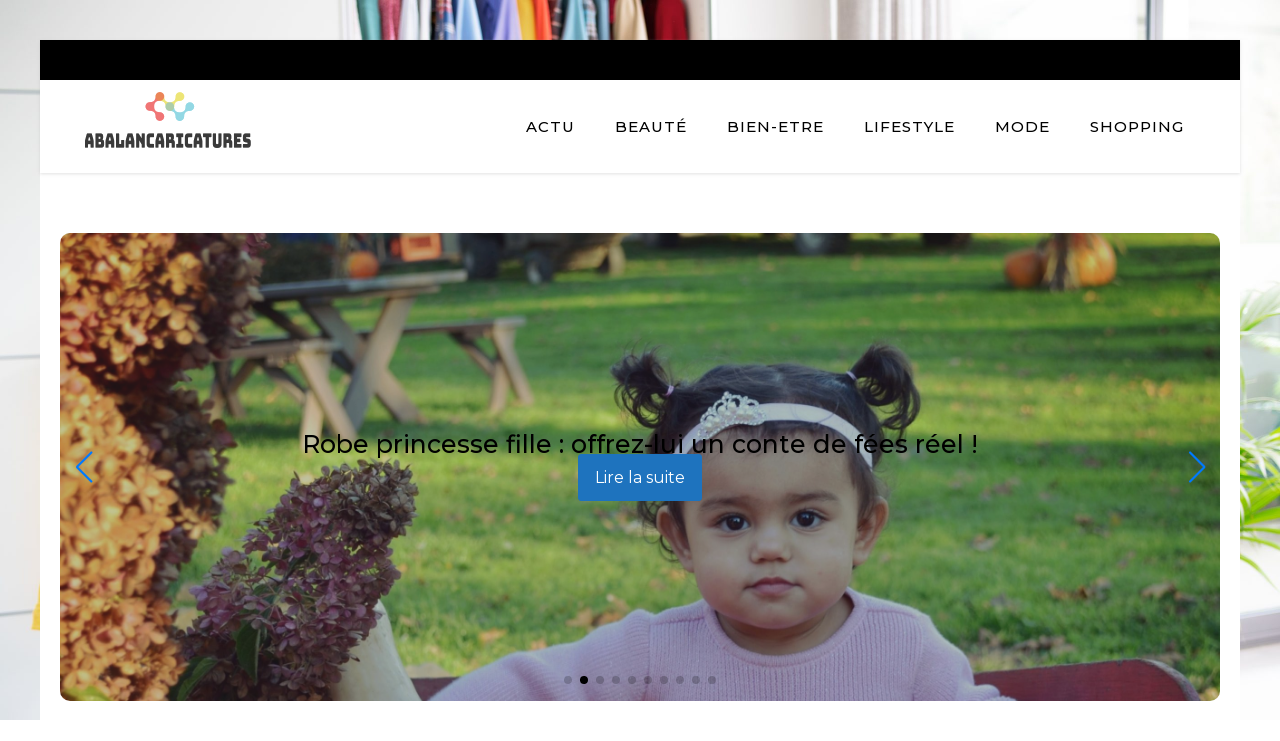

--- FILE ---
content_type: text/html; charset=UTF-8
request_url: https://www.abalancaricatures.fr/page/2/
body_size: 16661
content:
<!DOCTYPE html>
<html lang="fr-FR" >
<head>
<meta charset="UTF-8">
<meta name="viewport" content="width=device-width, initial-scale=1.0">
<!-- WP_HEAD() START -->
<meta name='robots' content='index, follow, max-image-preview:large, max-snippet:-1, max-video-preview:-1' />

	<!-- This site is optimized with the Yoast SEO plugin v26.8 - https://yoast.com/product/yoast-seo-wordpress/ -->
	<title>abalancaricatures.fr - Abalancaricatures</title>
	<link rel="canonical" href="https://www.abalancaricatures.fr/" />
	<meta property="og:locale" content="fr_FR" />
	<meta property="og:type" content="website" />
	<meta property="og:title" content="abalancaricatures.fr - Abalancaricatures" />
	<meta property="og:url" content="https://www.abalancaricatures.fr/" />
	<meta property="og:site_name" content="Abalancaricatures" />
	<meta property="article:modified_time" content="2024-02-26T07:44:05+00:00" />
	<meta name="twitter:card" content="summary_large_image" />
	<script type="application/ld+json" class="yoast-schema-graph">{"@context":"https://schema.org","@graph":[{"@type":"WebPage","@id":"https://www.abalancaricatures.fr/","url":"https://www.abalancaricatures.fr/","name":"abalancaricatures.fr - Abalancaricatures","isPartOf":{"@id":"https://www.abalancaricatures.fr/#website"},"about":{"@id":"https://www.abalancaricatures.fr/#organization"},"datePublished":"2018-05-01T03:52:02+00:00","dateModified":"2024-02-26T07:44:05+00:00","breadcrumb":{"@id":"https://www.abalancaricatures.fr/#breadcrumb"},"inLanguage":"fr-FR","potentialAction":[{"@type":"ReadAction","target":["https://www.abalancaricatures.fr/"]}]},{"@type":"BreadcrumbList","@id":"https://www.abalancaricatures.fr/#breadcrumb","itemListElement":[{"@type":"ListItem","position":1,"name":"Accueil"}]},{"@type":"WebSite","@id":"https://www.abalancaricatures.fr/#website","url":"https://www.abalancaricatures.fr/","name":"Abalancaricatures","description":"Une connaissance générale enrichissante","publisher":{"@id":"https://www.abalancaricatures.fr/#organization"},"potentialAction":[{"@type":"SearchAction","target":{"@type":"EntryPoint","urlTemplate":"https://www.abalancaricatures.fr/?s={search_term_string}"},"query-input":{"@type":"PropertyValueSpecification","valueRequired":true,"valueName":"search_term_string"}}],"inLanguage":"fr-FR"},{"@type":"Organization","@id":"https://www.abalancaricatures.fr/#organization","name":"Abalancaricatures","url":"https://www.abalancaricatures.fr/","logo":{"@type":"ImageObject","inLanguage":"fr-FR","@id":"https://www.abalancaricatures.fr/#/schema/logo/image/","url":"https://www.abalancaricatures.fr/wp-content/uploads/2022/04/Abalancaricatures.png","contentUrl":"https://www.abalancaricatures.fr/wp-content/uploads/2022/04/Abalancaricatures.png","width":223,"height":93,"caption":"Abalancaricatures"},"image":{"@id":"https://www.abalancaricatures.fr/#/schema/logo/image/"}}]}</script>
	<meta name="google-site-verification" content="XOuQPhU5ozr2goVD_gqdHrh-FwsGD2a1BFE6BInAqSw" />
	<!-- / Yoast SEO plugin. -->


<link href='https://fonts.gstatic.com' crossorigin rel='preconnect' />
<link rel="alternate" title="oEmbed (JSON)" type="application/json+oembed" href="https://www.abalancaricatures.fr/wp-json/oembed/1.0/embed?url=https%3A%2F%2Fwww.abalancaricatures.fr%2F" />
<link rel="alternate" title="oEmbed (XML)" type="text/xml+oembed" href="https://www.abalancaricatures.fr/wp-json/oembed/1.0/embed?url=https%3A%2F%2Fwww.abalancaricatures.fr%2F&#038;format=xml" />
<style id='wp-img-auto-sizes-contain-inline-css' type='text/css'>
img:is([sizes=auto i],[sizes^="auto," i]){contain-intrinsic-size:3000px 1500px}
/*# sourceURL=wp-img-auto-sizes-contain-inline-css */
</style>
<style id='wp-block-library-inline-css' type='text/css'>
:root{--wp-block-synced-color:#7a00df;--wp-block-synced-color--rgb:122,0,223;--wp-bound-block-color:var(--wp-block-synced-color);--wp-editor-canvas-background:#ddd;--wp-admin-theme-color:#007cba;--wp-admin-theme-color--rgb:0,124,186;--wp-admin-theme-color-darker-10:#006ba1;--wp-admin-theme-color-darker-10--rgb:0,107,160.5;--wp-admin-theme-color-darker-20:#005a87;--wp-admin-theme-color-darker-20--rgb:0,90,135;--wp-admin-border-width-focus:2px}@media (min-resolution:192dpi){:root{--wp-admin-border-width-focus:1.5px}}.wp-element-button{cursor:pointer}:root .has-very-light-gray-background-color{background-color:#eee}:root .has-very-dark-gray-background-color{background-color:#313131}:root .has-very-light-gray-color{color:#eee}:root .has-very-dark-gray-color{color:#313131}:root .has-vivid-green-cyan-to-vivid-cyan-blue-gradient-background{background:linear-gradient(135deg,#00d084,#0693e3)}:root .has-purple-crush-gradient-background{background:linear-gradient(135deg,#34e2e4,#4721fb 50%,#ab1dfe)}:root .has-hazy-dawn-gradient-background{background:linear-gradient(135deg,#faaca8,#dad0ec)}:root .has-subdued-olive-gradient-background{background:linear-gradient(135deg,#fafae1,#67a671)}:root .has-atomic-cream-gradient-background{background:linear-gradient(135deg,#fdd79a,#004a59)}:root .has-nightshade-gradient-background{background:linear-gradient(135deg,#330968,#31cdcf)}:root .has-midnight-gradient-background{background:linear-gradient(135deg,#020381,#2874fc)}:root{--wp--preset--font-size--normal:16px;--wp--preset--font-size--huge:42px}.has-regular-font-size{font-size:1em}.has-larger-font-size{font-size:2.625em}.has-normal-font-size{font-size:var(--wp--preset--font-size--normal)}.has-huge-font-size{font-size:var(--wp--preset--font-size--huge)}.has-text-align-center{text-align:center}.has-text-align-left{text-align:left}.has-text-align-right{text-align:right}.has-fit-text{white-space:nowrap!important}#end-resizable-editor-section{display:none}.aligncenter{clear:both}.items-justified-left{justify-content:flex-start}.items-justified-center{justify-content:center}.items-justified-right{justify-content:flex-end}.items-justified-space-between{justify-content:space-between}.screen-reader-text{border:0;clip-path:inset(50%);height:1px;margin:-1px;overflow:hidden;padding:0;position:absolute;width:1px;word-wrap:normal!important}.screen-reader-text:focus{background-color:#ddd;clip-path:none;color:#444;display:block;font-size:1em;height:auto;left:5px;line-height:normal;padding:15px 23px 14px;text-decoration:none;top:5px;width:auto;z-index:100000}html :where(.has-border-color){border-style:solid}html :where([style*=border-top-color]){border-top-style:solid}html :where([style*=border-right-color]){border-right-style:solid}html :where([style*=border-bottom-color]){border-bottom-style:solid}html :where([style*=border-left-color]){border-left-style:solid}html :where([style*=border-width]){border-style:solid}html :where([style*=border-top-width]){border-top-style:solid}html :where([style*=border-right-width]){border-right-style:solid}html :where([style*=border-bottom-width]){border-bottom-style:solid}html :where([style*=border-left-width]){border-left-style:solid}html :where(img[class*=wp-image-]){height:auto;max-width:100%}:where(figure){margin:0 0 1em}html :where(.is-position-sticky){--wp-admin--admin-bar--position-offset:var(--wp-admin--admin-bar--height,0px)}@media screen and (max-width:600px){html :where(.is-position-sticky){--wp-admin--admin-bar--position-offset:0px}}

/*# sourceURL=wp-block-library-inline-css */
</style><style id='global-styles-inline-css' type='text/css'>
:root{--wp--preset--aspect-ratio--square: 1;--wp--preset--aspect-ratio--4-3: 4/3;--wp--preset--aspect-ratio--3-4: 3/4;--wp--preset--aspect-ratio--3-2: 3/2;--wp--preset--aspect-ratio--2-3: 2/3;--wp--preset--aspect-ratio--16-9: 16/9;--wp--preset--aspect-ratio--9-16: 9/16;--wp--preset--color--black: #000000;--wp--preset--color--cyan-bluish-gray: #abb8c3;--wp--preset--color--white: #ffffff;--wp--preset--color--pale-pink: #f78da7;--wp--preset--color--vivid-red: #cf2e2e;--wp--preset--color--luminous-vivid-orange: #ff6900;--wp--preset--color--luminous-vivid-amber: #fcb900;--wp--preset--color--light-green-cyan: #7bdcb5;--wp--preset--color--vivid-green-cyan: #00d084;--wp--preset--color--pale-cyan-blue: #8ed1fc;--wp--preset--color--vivid-cyan-blue: #0693e3;--wp--preset--color--vivid-purple: #9b51e0;--wp--preset--gradient--vivid-cyan-blue-to-vivid-purple: linear-gradient(135deg,rgb(6,147,227) 0%,rgb(155,81,224) 100%);--wp--preset--gradient--light-green-cyan-to-vivid-green-cyan: linear-gradient(135deg,rgb(122,220,180) 0%,rgb(0,208,130) 100%);--wp--preset--gradient--luminous-vivid-amber-to-luminous-vivid-orange: linear-gradient(135deg,rgb(252,185,0) 0%,rgb(255,105,0) 100%);--wp--preset--gradient--luminous-vivid-orange-to-vivid-red: linear-gradient(135deg,rgb(255,105,0) 0%,rgb(207,46,46) 100%);--wp--preset--gradient--very-light-gray-to-cyan-bluish-gray: linear-gradient(135deg,rgb(238,238,238) 0%,rgb(169,184,195) 100%);--wp--preset--gradient--cool-to-warm-spectrum: linear-gradient(135deg,rgb(74,234,220) 0%,rgb(151,120,209) 20%,rgb(207,42,186) 40%,rgb(238,44,130) 60%,rgb(251,105,98) 80%,rgb(254,248,76) 100%);--wp--preset--gradient--blush-light-purple: linear-gradient(135deg,rgb(255,206,236) 0%,rgb(152,150,240) 100%);--wp--preset--gradient--blush-bordeaux: linear-gradient(135deg,rgb(254,205,165) 0%,rgb(254,45,45) 50%,rgb(107,0,62) 100%);--wp--preset--gradient--luminous-dusk: linear-gradient(135deg,rgb(255,203,112) 0%,rgb(199,81,192) 50%,rgb(65,88,208) 100%);--wp--preset--gradient--pale-ocean: linear-gradient(135deg,rgb(255,245,203) 0%,rgb(182,227,212) 50%,rgb(51,167,181) 100%);--wp--preset--gradient--electric-grass: linear-gradient(135deg,rgb(202,248,128) 0%,rgb(113,206,126) 100%);--wp--preset--gradient--midnight: linear-gradient(135deg,rgb(2,3,129) 0%,rgb(40,116,252) 100%);--wp--preset--font-size--small: 13px;--wp--preset--font-size--medium: 20px;--wp--preset--font-size--large: 36px;--wp--preset--font-size--x-large: 42px;--wp--preset--spacing--20: 0.44rem;--wp--preset--spacing--30: 0.67rem;--wp--preset--spacing--40: 1rem;--wp--preset--spacing--50: 1.5rem;--wp--preset--spacing--60: 2.25rem;--wp--preset--spacing--70: 3.38rem;--wp--preset--spacing--80: 5.06rem;--wp--preset--shadow--natural: 6px 6px 9px rgba(0, 0, 0, 0.2);--wp--preset--shadow--deep: 12px 12px 50px rgba(0, 0, 0, 0.4);--wp--preset--shadow--sharp: 6px 6px 0px rgba(0, 0, 0, 0.2);--wp--preset--shadow--outlined: 6px 6px 0px -3px rgb(255, 255, 255), 6px 6px rgb(0, 0, 0);--wp--preset--shadow--crisp: 6px 6px 0px rgb(0, 0, 0);}:where(.is-layout-flex){gap: 0.5em;}:where(.is-layout-grid){gap: 0.5em;}body .is-layout-flex{display: flex;}.is-layout-flex{flex-wrap: wrap;align-items: center;}.is-layout-flex > :is(*, div){margin: 0;}body .is-layout-grid{display: grid;}.is-layout-grid > :is(*, div){margin: 0;}:where(.wp-block-columns.is-layout-flex){gap: 2em;}:where(.wp-block-columns.is-layout-grid){gap: 2em;}:where(.wp-block-post-template.is-layout-flex){gap: 1.25em;}:where(.wp-block-post-template.is-layout-grid){gap: 1.25em;}.has-black-color{color: var(--wp--preset--color--black) !important;}.has-cyan-bluish-gray-color{color: var(--wp--preset--color--cyan-bluish-gray) !important;}.has-white-color{color: var(--wp--preset--color--white) !important;}.has-pale-pink-color{color: var(--wp--preset--color--pale-pink) !important;}.has-vivid-red-color{color: var(--wp--preset--color--vivid-red) !important;}.has-luminous-vivid-orange-color{color: var(--wp--preset--color--luminous-vivid-orange) !important;}.has-luminous-vivid-amber-color{color: var(--wp--preset--color--luminous-vivid-amber) !important;}.has-light-green-cyan-color{color: var(--wp--preset--color--light-green-cyan) !important;}.has-vivid-green-cyan-color{color: var(--wp--preset--color--vivid-green-cyan) !important;}.has-pale-cyan-blue-color{color: var(--wp--preset--color--pale-cyan-blue) !important;}.has-vivid-cyan-blue-color{color: var(--wp--preset--color--vivid-cyan-blue) !important;}.has-vivid-purple-color{color: var(--wp--preset--color--vivid-purple) !important;}.has-black-background-color{background-color: var(--wp--preset--color--black) !important;}.has-cyan-bluish-gray-background-color{background-color: var(--wp--preset--color--cyan-bluish-gray) !important;}.has-white-background-color{background-color: var(--wp--preset--color--white) !important;}.has-pale-pink-background-color{background-color: var(--wp--preset--color--pale-pink) !important;}.has-vivid-red-background-color{background-color: var(--wp--preset--color--vivid-red) !important;}.has-luminous-vivid-orange-background-color{background-color: var(--wp--preset--color--luminous-vivid-orange) !important;}.has-luminous-vivid-amber-background-color{background-color: var(--wp--preset--color--luminous-vivid-amber) !important;}.has-light-green-cyan-background-color{background-color: var(--wp--preset--color--light-green-cyan) !important;}.has-vivid-green-cyan-background-color{background-color: var(--wp--preset--color--vivid-green-cyan) !important;}.has-pale-cyan-blue-background-color{background-color: var(--wp--preset--color--pale-cyan-blue) !important;}.has-vivid-cyan-blue-background-color{background-color: var(--wp--preset--color--vivid-cyan-blue) !important;}.has-vivid-purple-background-color{background-color: var(--wp--preset--color--vivid-purple) !important;}.has-black-border-color{border-color: var(--wp--preset--color--black) !important;}.has-cyan-bluish-gray-border-color{border-color: var(--wp--preset--color--cyan-bluish-gray) !important;}.has-white-border-color{border-color: var(--wp--preset--color--white) !important;}.has-pale-pink-border-color{border-color: var(--wp--preset--color--pale-pink) !important;}.has-vivid-red-border-color{border-color: var(--wp--preset--color--vivid-red) !important;}.has-luminous-vivid-orange-border-color{border-color: var(--wp--preset--color--luminous-vivid-orange) !important;}.has-luminous-vivid-amber-border-color{border-color: var(--wp--preset--color--luminous-vivid-amber) !important;}.has-light-green-cyan-border-color{border-color: var(--wp--preset--color--light-green-cyan) !important;}.has-vivid-green-cyan-border-color{border-color: var(--wp--preset--color--vivid-green-cyan) !important;}.has-pale-cyan-blue-border-color{border-color: var(--wp--preset--color--pale-cyan-blue) !important;}.has-vivid-cyan-blue-border-color{border-color: var(--wp--preset--color--vivid-cyan-blue) !important;}.has-vivid-purple-border-color{border-color: var(--wp--preset--color--vivid-purple) !important;}.has-vivid-cyan-blue-to-vivid-purple-gradient-background{background: var(--wp--preset--gradient--vivid-cyan-blue-to-vivid-purple) !important;}.has-light-green-cyan-to-vivid-green-cyan-gradient-background{background: var(--wp--preset--gradient--light-green-cyan-to-vivid-green-cyan) !important;}.has-luminous-vivid-amber-to-luminous-vivid-orange-gradient-background{background: var(--wp--preset--gradient--luminous-vivid-amber-to-luminous-vivid-orange) !important;}.has-luminous-vivid-orange-to-vivid-red-gradient-background{background: var(--wp--preset--gradient--luminous-vivid-orange-to-vivid-red) !important;}.has-very-light-gray-to-cyan-bluish-gray-gradient-background{background: var(--wp--preset--gradient--very-light-gray-to-cyan-bluish-gray) !important;}.has-cool-to-warm-spectrum-gradient-background{background: var(--wp--preset--gradient--cool-to-warm-spectrum) !important;}.has-blush-light-purple-gradient-background{background: var(--wp--preset--gradient--blush-light-purple) !important;}.has-blush-bordeaux-gradient-background{background: var(--wp--preset--gradient--blush-bordeaux) !important;}.has-luminous-dusk-gradient-background{background: var(--wp--preset--gradient--luminous-dusk) !important;}.has-pale-ocean-gradient-background{background: var(--wp--preset--gradient--pale-ocean) !important;}.has-electric-grass-gradient-background{background: var(--wp--preset--gradient--electric-grass) !important;}.has-midnight-gradient-background{background: var(--wp--preset--gradient--midnight) !important;}.has-small-font-size{font-size: var(--wp--preset--font-size--small) !important;}.has-medium-font-size{font-size: var(--wp--preset--font-size--medium) !important;}.has-large-font-size{font-size: var(--wp--preset--font-size--large) !important;}.has-x-large-font-size{font-size: var(--wp--preset--font-size--x-large) !important;}
/*# sourceURL=global-styles-inline-css */
</style>

<style id='classic-theme-styles-inline-css' type='text/css'>
/*! This file is auto-generated */
.wp-block-button__link{color:#fff;background-color:#32373c;border-radius:9999px;box-shadow:none;text-decoration:none;padding:calc(.667em + 2px) calc(1.333em + 2px);font-size:1.125em}.wp-block-file__button{background:#32373c;color:#fff;text-decoration:none}
/*# sourceURL=/wp-includes/css/classic-themes.min.css */
</style>
<link rel='stylesheet' id='oxygen-css' href='https://www.abalancaricatures.fr/wp-content/plugins/oxygen/component-framework/oxygen.css?ver=4.0.1' type='text/css' media='all' />
<style id='rocket-lazyload-inline-css' type='text/css'>
.rll-youtube-player{position:relative;padding-bottom:56.23%;height:0;overflow:hidden;max-width:100%;}.rll-youtube-player:focus-within{outline: 2px solid currentColor;outline-offset: 5px;}.rll-youtube-player iframe{position:absolute;top:0;left:0;width:100%;height:100%;z-index:100;background:0 0}.rll-youtube-player img{bottom:0;display:block;left:0;margin:auto;max-width:100%;width:100%;position:absolute;right:0;top:0;border:none;height:auto;-webkit-transition:.4s all;-moz-transition:.4s all;transition:.4s all}.rll-youtube-player img:hover{-webkit-filter:brightness(75%)}.rll-youtube-player .play{height:100%;width:100%;left:0;top:0;position:absolute;background:url(https://www.abalancaricatures.fr/wp-content/plugins/wp-rocket/assets/img/youtube.png) no-repeat center;background-color: transparent !important;cursor:pointer;border:none;}
/*# sourceURL=rocket-lazyload-inline-css */
</style>
<script type="text/javascript" src="https://www.abalancaricatures.fr/wp-includes/js/jquery/jquery.min.js?ver=3.7.1" id="jquery-core-js"></script>
<link rel="https://api.w.org/" href="https://www.abalancaricatures.fr/wp-json/" /><link rel="alternate" title="JSON" type="application/json" href="https://www.abalancaricatures.fr/wp-json/wp/v2/pages/601" /><link rel="EditURI" type="application/rsd+xml" title="RSD" href="https://www.abalancaricatures.fr/xmlrpc.php?rsd" />
<meta name="generator" content="WordPress 6.9" />
<link rel='shortlink' href='https://www.abalancaricatures.fr/' />
<meta name="robots" content="noarchive"><link rel="icon" href="https://www.abalancaricatures.fr/wp-content/uploads/2022/04/Abalancaricatures-150x93.png" sizes="32x32" />
<link rel="icon" href="https://www.abalancaricatures.fr/wp-content/uploads/2022/04/Abalancaricatures.png" sizes="192x192" />
<link rel="apple-touch-icon" href="https://www.abalancaricatures.fr/wp-content/uploads/2022/04/Abalancaricatures.png" />
<meta name="msapplication-TileImage" content="https://www.abalancaricatures.fr/wp-content/uploads/2022/04/Abalancaricatures.png" />
		<style type="text/css" id="wp-custom-css">
			/*variable couleur*/
:root {
    --main-bg-cat: #93d8e4;
    --main-bg-head-sidebar: #ffc400;
    --main-bg-submit: #f07575;
    --main-btn-read: #0f0;
}


/*fin variable couleur*/

/*radius*/
.oxy-post-image-fixed-ratio {
    border-radius: 10px;
}

a.oxy-post-image {
    border-radius: 10px;
}

h2.widgettitle img {
    border-radius: 10px;
}


aside img {
    border-radius: 10px;
}

.oxy-post-overlay {
    border-radius: 10px;
}

.oxy-post-image {
    border-radius: 10px;
}

.oxy-post {
    border-radius: 10px;
}

.single img {
    border-radius: 10px;
}

.swiper-container
{
  width: 100%;
  border-radius: 10px;
}

.custom-content {
    border-radius: 10px;
}

.oxy-post-padding {
    border-radius: 10px;
}
/*radius f*/




a.oxy-read-more {
    background: var(--main-btn-read) !important;
    border: 0px !important;
    color: #000 !important;
    font-size: 12px !important;
	  margin-top: 25px;
}
.tabs-6746-tab-active {
    background: #000;
}
#_posts_grid-154-59 .oxy-post {
    width: 100% !important;
}
.oxy-post-image-date-overlay {
    background: #000 !important;
    width: 60px;
    left: 13px !important;
}

h2.widgettitle {
    background-color: black;
    color: white;
    padding: 9px;
    position: relative;
    margin-bottom: 25px;
	    font-size: 16px;
    text-transform: uppercase;
}

h2.widgettitle:after {
     /* Code de la flèche vers le bas */
     content: "";
     display: block;
     width: 40px;
     height: 40px;
     background-image: url("https://www.culture-auto-moto.com/wp-content/uploads/2023/08/fleche-vers-le-bas-1.png");
     background-size: cover;
     position: absolute;
     bottom: -19px;
     left: 31px;
     transform: translateX(-50%);
     z-index: 0;
}

aside li {
    list-style: none;
}

aside a:hover {
    color: #000;
}

li#search-2 {
    margin-bottom: 30px;
}

input#s {
    height: 35px;
}

input#searchsubmit {
    height: 34px;
    background: var(--main-bg-submit);
    color: #fff;
    border: 0;
    padding: 0 18px;
}

div#rpwwt-recent-posts-widget-with-thumbnails-2 {
    border: 1px solid rgba(241,241,241,.8);
}

li#media_gallery-2 {
	border: 1px solid rgba(241,241,241,.8);
}

li#recent-posts-widget-with-thumbnails-2 ul li {
    border-bottom: 1px solid #eee;
}

ul.post-categories li {
    list-style: none;
}

ul.post-categories li a{
    background: var(--main-bg-cat);
}


ul.post-categories {
    padding: 0px;
    position: absolute;
    bottom: 0px;
  
}

/* ul.post-categories:after {
    content: "";
    display: block;
    width: 26px;
    height: 26px;
    background-image: url(https://www.culture-auto-moto.com/wp-content/uploads/2023/08/fleche-vers-le-bas-1.png);
    background-size: cover;
    position: absolute;
    bottom: 0px;
    left: 62px;
    transform: rotate(90deg);
    z-index: 0;
} */

ul.post-categories a {
    color: #000;
	font-weight:500;
}

.custom-category {
    position: relative;
}

.ftr-img img {
    width: 100%;
    height: auto;
}

#_posts_grid-59-58 .oxy-post {
    width: 100% !important;
}

#_posts_grid-55-57 .oxy-post {
    width: 100% !important;
}

@media (max-width: 500px){
	li#media_gallery-2 {
    display: none;
}
}


		</style>
		<link href="https://fonts.googleapis.com/css?family=Montserrat:100,200,300,400,500,600,700,800,900|Montserrat:100,200,300,400,500,600,700,800,900" rel="stylesheet"><link rel='stylesheet' id='oxygen-cache-586-css' href='//abalancaricatures.fr/wp-content/uploads/oxygen/css/586.css?cache=1717482478&#038;ver=6.9' type='text/css' media='all' />
<link rel='stylesheet' id='oxygen-cache-601-css' href='//abalancaricatures.fr/wp-content/uploads/oxygen/css/601.css?cache=1708940798&#038;ver=6.9' type='text/css' media='all' />
<link rel='stylesheet' id='oxygen-universal-styles-css' href='//abalancaricatures.fr/wp-content/uploads/oxygen/css/universal.css?cache=1717482478&#038;ver=6.9' type='text/css' media='all' />
<noscript><style id="rocket-lazyload-nojs-css">.rll-youtube-player, [data-lazy-src]{display:none !important;}</style></noscript><!-- END OF WP_HEAD() -->
</head>
<body class="home paged wp-singular page-template-default page page-id-601 wp-custom-logo paged-2 page-paged-2 wp-theme-oxygen-is-not-a-theme  wp-embed-responsive oxygen-body" >




						<div id="div_block-67-60" class="ct-div-block" ><header id="_header-2-225" class="oxy-header-wrapper oxy-overlay-header oxy-header" ><div id="div_block-78-60" class="ct-div-block" ></div><div id="_header_row-10-225" class="oxy-header-row" ><div class="oxy-header-container"><div id="_header_left-11-225" class="oxy-header-left" ><a id="link-12-225" class="ct-link atomic-logo" href="/" target="_self"  ><img  id="image-13-225" alt="" src="https://www.abalancaricatures.fr/wp-content/uploads/2022/04/Abalancaricatures.png" class="ct-image" srcset="" sizes="(max-width: 223px) 100vw, 223px" /></a></div><div id="_header_center-14-225" class="oxy-header-center" ></div><div id="_header_right-15-225" class="oxy-header-right" ><div id="div_block-16-225" class="ct-div-block" ><nav id="_nav_menu-17-225" class="oxy-nav-menu oxy-nav-menu-dropdowns" ><div class='oxy-menu-toggle'><div class='oxy-nav-menu-hamburger-wrap'><div class='oxy-nav-menu-hamburger'><div class='oxy-nav-menu-hamburger-line'></div><div class='oxy-nav-menu-hamburger-line'></div><div class='oxy-nav-menu-hamburger-line'></div></div></div></div><div class="menu-mainmenu-container"><ul id="menu-mainmenu" class="oxy-nav-menu-list"><li id="menu-item-14" class="menu-item menu-item-type-taxonomy menu-item-object-category menu-item-14"><a href="https://www.abalancaricatures.fr/category/actu/">Actu</a></li>
<li id="menu-item-19" class="menu-item menu-item-type-taxonomy menu-item-object-category menu-item-19"><a href="https://www.abalancaricatures.fr/category/beaute/">Beauté</a></li>
<li id="menu-item-20" class="menu-item menu-item-type-taxonomy menu-item-object-category menu-item-20"><a href="https://www.abalancaricatures.fr/category/bien-etre/">Bien-etre</a></li>
<li id="menu-item-17" class="menu-item menu-item-type-taxonomy menu-item-object-category menu-item-17"><a href="https://www.abalancaricatures.fr/category/lifestyle/">Lifestyle</a></li>
<li id="menu-item-18" class="menu-item menu-item-type-taxonomy menu-item-object-category menu-item-18"><a href="https://www.abalancaricatures.fr/category/mode/">Mode</a></li>
<li id="menu-item-629" class="menu-item menu-item-type-taxonomy menu-item-object-category menu-item-629"><a href="https://www.abalancaricatures.fr/category/shopping/">Shopping</a></li>
</ul></div></nav></div></div></div></div></header>
		<div id='inner_content-3-228' class='ct-inner-content'><h1 id="headline-130-59" class="ct-headline">Abalancaricatures</h1><section id="section-118-59" class=" ct-section" ><div class="ct-section-inner-wrap"><div id="div_block-122-59" class="ct-div-block oxel_dynamicslider" ><div id="code_block-123-59" class="ct-code-block" ><link rel="stylesheet" href="https://cdnjs.cloudflare.com/ajax/libs/Swiper/5.4.5/css/swiper.min.css" />

<script src="https://cdnjs.cloudflare.com/ajax/libs/Swiper/5.4.5/js/swiper.min.js"></script>

<!-- Instructions

The Dynamic Slider is a Repeater wrapped in a swiper.js container.

To edit the query for the slider, find Dynamic Slider > Slider Container > Repeater in the
Structure Pane. You can then manipulate the Repeater via the Properties Pane.

You can add or remove dynamic data elements to the Repeater Div to change the leyout. Note that you'll
only see the first item in the builder preview, but on the front end all items matching the Repeater
query will be returned as slides.

--></div><div id="div_block-124-59" class="ct-div-block swiper-container oxel_dynamicslider__container" ><div id="_dynamic_list-125-59" class="oxy-dynamic-list swiper-wrapper"><div id="div_block-126-59-1" class="ct-div-block swiper-slide" style="background-image:linear-gradient(rgba(55,64,71,0.3), rgba(55,64,71,0.3)), url(https://www.abalancaricatures.fr/wp-content/uploads/2026/01/tout-savoir-sur-les-blousons-homme-styles-et-astuces.webp);background-size:auto,  cover;" data-id="div_block-126-59"><h2 id="headline-127-59-1" class="ct-headline" data-id="headline-127-59"><span id="span-128-59-1" class="ct-span" data-id="span-128-59">Tout savoir sur les blousons homme : styles et astuces</span></h2><a id="link_button-129-59-1" class="ct-link-button" href="https://www.abalancaricatures.fr/785/tout-savoir-sur-les-blousons-homme-styles-et-astuces/" target="_self" data-id="link_button-129-59">Lire la suite</a></div><div id="div_block-126-59-2" class="ct-div-block swiper-slide" style="background-image:linear-gradient(rgba(55,64,71,0.3), rgba(55,64,71,0.3)), url(https://www.abalancaricatures.fr/wp-content/uploads/2024/07/robe-princesse-fille-offrez-lui-un-conte-de-fees-reel-scaled.jpg);background-size:auto,  cover;" data-id="div_block-126-59"><h2 id="headline-127-59-2" class="ct-headline" data-id="headline-127-59"><span id="span-128-59-2" class="ct-span" data-id="span-128-59">Robe princesse fille : offrez-lui un conte de f&eacute;es r&eacute;el !</span></h2><a id="link_button-129-59-2" class="ct-link-button" href="https://www.abalancaricatures.fr/774/robe-princesse-fille-offrez-lui-un-conte-de-fees-reel/" target="_self" data-id="link_button-129-59">Lire la suite</a></div><div id="div_block-126-59-3" class="ct-div-block swiper-slide" style="background-image:linear-gradient(rgba(55,64,71,0.3), rgba(55,64,71,0.3)), url(https://www.abalancaricatures.fr/wp-content/uploads/2024/07/poncho-de-bain-confort-et-praticite-apres-le-bain-ou-le-surf.jpg);background-size:auto,  cover;" data-id="div_block-126-59"><h2 id="headline-127-59-3" class="ct-headline" data-id="headline-127-59"><span id="span-128-59-3" class="ct-span" data-id="span-128-59">Poncho de bain : confort et praticit&eacute; apr&egrave;s le bain ou le surf</span></h2><a id="link_button-129-59-3" class="ct-link-button" href="https://www.abalancaricatures.fr/771/poncho-de-bain-confort-et-praticite-apres-le-bain-ou-le-surf/" target="_self" data-id="link_button-129-59">Lire la suite</a></div><div id="div_block-126-59-4" class="ct-div-block swiper-slide" style="background-image:linear-gradient(rgba(55,64,71,0.3), rgba(55,64,71,0.3)), url(https://www.abalancaricatures.fr/wp-content/uploads/2024/07/cbd-et-sante-les-principaux-bienfaits-et-conseils-dutilisation.jpg);background-size:auto,  cover;" data-id="div_block-126-59"><h2 id="headline-127-59-4" class="ct-headline" data-id="headline-127-59"><span id="span-128-59-4" class="ct-span" data-id="span-128-59">CBD et sant&eacute; : les principaux bienfaits et conseils d'utilisation</span></h2><a id="link_button-129-59-4" class="ct-link-button" href="https://www.abalancaricatures.fr/766/decouvrir-tous-les-bienfaits-du-cbd-sur-la-sante/" target="_self" data-id="link_button-129-59">Lire la suite</a></div><div id="div_block-126-59-5" class="ct-div-block swiper-slide" style="background-image:linear-gradient(rgba(55,64,71,0.3), rgba(55,64,71,0.3)), url(https://www.abalancaricatures.fr/wp-content/uploads/2024/06/comment-choisir-la-parfaite-robe-champetre-pour-lete.png);background-size:auto,  cover;" data-id="div_block-126-59"><h2 id="headline-127-59-5" class="ct-headline" data-id="headline-127-59"><span id="span-128-59-5" class="ct-span" data-id="span-128-59">Comment choisir la parfaite robe champ&ecirc;tre pour l'&eacute;t&eacute;</span></h2><a id="link_button-129-59-5" class="ct-link-button" href="https://www.abalancaricatures.fr/753/comment-choisir-la-parfaite-robe-champetre-pour-lete/" target="_self" data-id="link_button-129-59">Lire la suite</a></div><div id="div_block-126-59-6" class="ct-div-block swiper-slide" style="background-image:linear-gradient(rgba(55,64,71,0.3), rgba(55,64,71,0.3)), url(https://www.abalancaricatures.fr/wp-content/uploads/2024/05/album-photo-tatouages-des-6eur-creez-le-votre-scaled.jpg);background-size:auto,  cover;" data-id="div_block-126-59"><h2 id="headline-127-59-6" class="ct-headline" data-id="headline-127-59"><span id="span-128-59-6" class="ct-span" data-id="span-128-59">Album photo tatouages d&egrave;s 6&euro; : cr&eacute;ez le v&ocirc;tre!</span></h2><a id="link_button-129-59-6" class="ct-link-button" href="https://www.abalancaricatures.fr/736/album-photo-tatouages-des-6e-creez-le-votre/" target="_self" data-id="link_button-129-59">Lire la suite</a></div><div id="div_block-126-59-7" class="ct-div-block swiper-slide" style="background-image:linear-gradient(rgba(55,64,71,0.3), rgba(55,64,71,0.3)), url(https://www.abalancaricatures.fr/wp-content/uploads/2024/05/polo-serge-blanco-de-bonnes-raisons-de-choisir-un-modele-en-coton.png);background-size:auto,  cover;" data-id="div_block-126-59"><h2 id="headline-127-59-7" class="ct-headline" data-id="headline-127-59"><span id="span-128-59-7" class="ct-span" data-id="span-128-59">Polo Serge Blanco : de bonnes raisons de choisir un mod&egrave;le en coton</span></h2><a id="link_button-129-59-7" class="ct-link-button" href="https://www.abalancaricatures.fr/728/polo-serge-blanco-de-bonnes-raisons-de-choisir-un-modele-en-coton/" target="_self" data-id="link_button-129-59">Lire la suite</a></div><div id="div_block-126-59-8" class="ct-div-block swiper-slide" style="background-image:linear-gradient(rgba(55,64,71,0.3), rgba(55,64,71,0.3)), url(https://www.abalancaricatures.fr/wp-content/uploads/2024/05/decouvrez-le-site-e-commerce-horloger-pour-passionnes.png);background-size:auto,  cover;" data-id="div_block-126-59"><h2 id="headline-127-59-8" class="ct-headline" data-id="headline-127-59"><span id="span-128-59-8" class="ct-span" data-id="span-128-59">D&eacute;couvrez le site e-commerce horloger pour passionn&eacute;s</span></h2><a id="link_button-129-59-8" class="ct-link-button" href="https://www.abalancaricatures.fr/740/decouvrez-le-site-e-commerce-horloger-pour-passionnes/" target="_self" data-id="link_button-129-59">Lire la suite</a></div><div id="div_block-126-59-9" class="ct-div-block swiper-slide" style="background-image:linear-gradient(rgba(55,64,71,0.3), rgba(55,64,71,0.3)), url(https://www.abalancaricatures.fr/wp-content/uploads/2024/05/nik-korba-3WceTBlUoMs-unsplash.jpg);background-size:auto,  cover;" data-id="div_block-126-59"><h2 id="headline-127-59-9" class="ct-headline" data-id="headline-127-59"><span id="span-128-59-9" class="ct-span" data-id="span-128-59">Ma&icirc;trisez toute r&egrave;gle de jeu de soci&eacute;t&eacute; en un clic</span></h2><a id="link_button-129-59-9" class="ct-link-button" href="https://www.abalancaricatures.fr/733/maitrisez-toute-regle-de-jeu-de-societe-en-un-clic/" target="_self" data-id="link_button-129-59">Lire la suite</a></div><div id="div_block-126-59-10" class="ct-div-block swiper-slide" style="background-image:linear-gradient(rgba(55,64,71,0.3), rgba(55,64,71,0.3)), url(https://www.abalancaricatures.fr/wp-content/uploads/2024/05/decouverte-et-verdict-sur-les-produits-augustinus-bader.png);background-size:auto,  cover;" data-id="div_block-126-59"><h2 id="headline-127-59-10" class="ct-headline" data-id="headline-127-59"><span id="span-128-59-10" class="ct-span" data-id="span-128-59">D&eacute;couverte et verdict sur les produits augustinus bader</span></h2><a id="link_button-129-59-10" class="ct-link-button" href="https://www.abalancaricatures.fr/725/decouverte-et-verdict-sur-les-produits-augustinus-bader/" target="_self" data-id="link_button-129-59">Lire la suite</a></div>                    
                                            
                                        <div class="oxy-repeater-pages-wrap">
                        <div class="oxy-repeater-pages">
                            <span aria-current="page" class="page-numbers current">1</span>
<a class="page-numbers" href="https://www.abalancaricatures.fr/page/2/">2</a>
<a class="page-numbers" href="https://www.abalancaricatures.fr/page/3/">3</a>
<span class="page-numbers dots">&hellip;</span>
<a class="page-numbers" href="https://www.abalancaricatures.fr/page/15/">15</a>
<a class="next page-numbers" href="https://www.abalancaricatures.fr/page/2/">Suivant&nbsp;&raquo;</a>                        </div>
                    </div>
                                        
                    </div>
</div></div></div></section><section id="section-132-59" class=" ct-section" ><div class="ct-section-inner-wrap"><div id="new_columns-133-59" class="ct-new-columns" ><div id="div_block-134-59" class="ct-div-block" ></div><div id="div_block-135-59" class="ct-div-block" ><div id="div_block-136-59" class="ct-div-block" ><div id="div_block-139-59" class="ct-div-block" ></div><div id="text_block-138-59" class="ct-text-block" >à savoir</div><div id="div_block-142-59" class="ct-div-block" ></div></div>        
                <div id="_posts_grid-154-59" class='oxy-easy-posts oxy-posts-grid' >
                    <div class='oxy-posts'>
                 <div class='oxy-post'>
  
    <a class='oxy-post-image' href='https://www.abalancaricatures.fr/766/decouvrir-tous-les-bienfaits-du-cbd-sur-la-sante/'>
      <div class='oxy-post-image-fixed-ratio' style='background-image: url(https://www.abalancaricatures.fr/wp-content/uploads/2024/07/cbd-et-sante-les-principaux-bienfaits-et-conseils-dutilisation.jpg);'>
      </div>
      
      <div class='oxy-post-image-date-overlay'>
    3 juillet</div>
		<div class="custom-category">
	      <ul class="post-categories">
	<li><a href="https://www.abalancaricatures.fr/category/actu/" rel="category tag">Actu</a></li></ul>	</div>

      
	</a>
  <h2>
	<a class='oxy-post-title' href='https://www.abalancaricatures.fr/766/decouvrir-tous-les-bienfaits-du-cbd-sur-la-sante/'>CBD et santé : les principaux bienfaits et conseils d'utilisation</a>
	</h2>
	
	
	
</div> <div class='oxy-post'>
  
    <a class='oxy-post-image' href='https://www.abalancaricatures.fr/736/album-photo-tatouages-des-6e-creez-le-votre/'>
      <div class='oxy-post-image-fixed-ratio' style='background-image: url(https://www.abalancaricatures.fr/wp-content/uploads/2024/05/album-photo-tatouages-des-6eur-creez-le-votre-scaled.jpg);'>
      </div>
      
      <div class='oxy-post-image-date-overlay'>
    30 mai</div>
		<div class="custom-category">
	      <ul class="post-categories">
	<li><a href="https://www.abalancaricatures.fr/category/actu/" rel="category tag">Actu</a></li></ul>	</div>

      
	</a>
  <h2>
	<a class='oxy-post-title' href='https://www.abalancaricatures.fr/736/album-photo-tatouages-des-6e-creez-le-votre/'>Album photo tatouages dès 6€ : créez le vôtre!</a>
	</h2>
	
	
	
</div> <div class='oxy-post'>
  
    <a class='oxy-post-image' href='https://www.abalancaricatures.fr/740/decouvrez-le-site-e-commerce-horloger-pour-passionnes/'>
      <div class='oxy-post-image-fixed-ratio' style='background-image: url(https://www.abalancaricatures.fr/wp-content/uploads/2024/05/decouvrez-le-site-e-commerce-horloger-pour-passionnes.png);'>
      </div>
      
      <div class='oxy-post-image-date-overlay'>
    22 mai</div>
		<div class="custom-category">
	      <ul class="post-categories">
	<li><a href="https://www.abalancaricatures.fr/category/actu/" rel="category tag">Actu</a></li></ul>	</div>

      
	</a>
  <h2>
	<a class='oxy-post-title' href='https://www.abalancaricatures.fr/740/decouvrez-le-site-e-commerce-horloger-pour-passionnes/'>Découvrez le site e-commerce horloger pour passionnés</a>
	</h2>
	
	
	
</div> <div class='oxy-post'>
  
    <a class='oxy-post-image' href='https://www.abalancaricatures.fr/733/maitrisez-toute-regle-de-jeu-de-societe-en-un-clic/'>
      <div class='oxy-post-image-fixed-ratio' style='background-image: url(https://www.abalancaricatures.fr/wp-content/uploads/2024/05/nik-korba-3WceTBlUoMs-unsplash.jpg);'>
      </div>
      
      <div class='oxy-post-image-date-overlay'>
    8 mai</div>
		<div class="custom-category">
	      <ul class="post-categories">
	<li><a href="https://www.abalancaricatures.fr/category/actu/" rel="category tag">Actu</a></li></ul>	</div>

      
	</a>
  <h2>
	<a class='oxy-post-title' href='https://www.abalancaricatures.fr/733/maitrisez-toute-regle-de-jeu-de-societe-en-un-clic/'>Maîtrisez toute règle de jeu de société en un clic</a>
	</h2>
	
	
	
</div>            </div>
                            </div>
                </div></div></div></section><section id="section-157-59" class=" ct-section" ><div class="ct-section-inner-wrap"><div id="new_columns-158-59" class="ct-new-columns" ><div id="div_block-159-59" class="ct-div-block" ><div id="div_block-161-59" class="ct-div-block" ><div id="text_block-162-59" class="ct-text-block" >Derniers articles</div><div id="div_block-163-59" class="ct-div-block arrow-down-widget" ><div id="fancy_icon-164-59" class="ct-fancy-icon" ><svg id="svg-fancy_icon-164-59"><use xlink:href="#FontAwesomeicon-caret-down"></use></svg></div></div></div>        
                <div id="_posts_grid-166-59" class='oxy-easy-posts oxy-posts-grid' >
                    <div class='oxy-posts'>
                 <div class='oxy-post'>
  
    <a class='oxy-post-image' href='https://www.abalancaricatures.fr/785/tout-savoir-sur-les-blousons-homme-styles-et-astuces/'>
      <div class='oxy-post-image-fixed-ratio' style='background-image: url(https://www.abalancaricatures.fr/wp-content/uploads/2026/01/tout-savoir-sur-les-blousons-homme-styles-et-astuces.webp);'>
      </div>
      
      <div class='oxy-post-image-date-overlay'>
    30 janvier</div>
		<div class="custom-category">
	      <ul class="post-categories">
	<li><a href="https://www.abalancaricatures.fr/category/mode/" rel="category tag">Mode</a></li></ul>	</div>

      
	</a>
  <h2>
	<a class='oxy-post-title' href='https://www.abalancaricatures.fr/785/tout-savoir-sur-les-blousons-homme-styles-et-astuces/'>Tout savoir sur les blousons homme : styles et astuces</a>
	</h2>
	
	
	
</div> <div class='oxy-post'>
  
    <a class='oxy-post-image' href='https://www.abalancaricatures.fr/774/robe-princesse-fille-offrez-lui-un-conte-de-fees-reel/'>
      <div class='oxy-post-image-fixed-ratio' style='background-image: url(https://www.abalancaricatures.fr/wp-content/uploads/2024/07/robe-princesse-fille-offrez-lui-un-conte-de-fees-reel-scaled.jpg);'>
      </div>
      
      <div class='oxy-post-image-date-overlay'>
    12 août</div>
		<div class="custom-category">
	      <ul class="post-categories">
	<li><a href="https://www.abalancaricatures.fr/category/mode/" rel="category tag">Mode</a></li></ul>	</div>

      
	</a>
  <h2>
	<a class='oxy-post-title' href='https://www.abalancaricatures.fr/774/robe-princesse-fille-offrez-lui-un-conte-de-fees-reel/'>Robe princesse fille : offrez-lui un conte de fées réel !</a>
	</h2>
	
	
	
</div> <div class='oxy-post'>
  
    <a class='oxy-post-image' href='https://www.abalancaricatures.fr/771/poncho-de-bain-confort-et-praticite-apres-le-bain-ou-le-surf/'>
      <div class='oxy-post-image-fixed-ratio' style='background-image: url(https://www.abalancaricatures.fr/wp-content/uploads/2024/07/poncho-de-bain-confort-et-praticite-apres-le-bain-ou-le-surf.jpg);'>
      </div>
      
      <div class='oxy-post-image-date-overlay'>
    4 août</div>
		<div class="custom-category">
	      <ul class="post-categories">
	<li><a href="https://www.abalancaricatures.fr/category/shopping/" rel="category tag">Shopping</a></li></ul>	</div>

      
	</a>
  <h2>
	<a class='oxy-post-title' href='https://www.abalancaricatures.fr/771/poncho-de-bain-confort-et-praticite-apres-le-bain-ou-le-surf/'>Poncho de bain : confort et praticité après le bain ou le surf</a>
	</h2>
	
	
	
</div> <div class='oxy-post'>
  
    <a class='oxy-post-image' href='https://www.abalancaricatures.fr/766/decouvrir-tous-les-bienfaits-du-cbd-sur-la-sante/'>
      <div class='oxy-post-image-fixed-ratio' style='background-image: url(https://www.abalancaricatures.fr/wp-content/uploads/2024/07/cbd-et-sante-les-principaux-bienfaits-et-conseils-dutilisation.jpg);'>
      </div>
      
      <div class='oxy-post-image-date-overlay'>
    3 juillet</div>
		<div class="custom-category">
	      <ul class="post-categories">
	<li><a href="https://www.abalancaricatures.fr/category/actu/" rel="category tag">Actu</a></li></ul>	</div>

      
	</a>
  <h2>
	<a class='oxy-post-title' href='https://www.abalancaricatures.fr/766/decouvrir-tous-les-bienfaits-du-cbd-sur-la-sante/'>CBD et santé : les principaux bienfaits et conseils d'utilisation</a>
	</h2>
	
	
	
</div> <div class='oxy-post'>
  
    <a class='oxy-post-image' href='https://www.abalancaricatures.fr/753/comment-choisir-la-parfaite-robe-champetre-pour-lete/'>
      <div class='oxy-post-image-fixed-ratio' style='background-image: url(https://www.abalancaricatures.fr/wp-content/uploads/2024/06/comment-choisir-la-parfaite-robe-champetre-pour-lete.png);'>
      </div>
      
      <div class='oxy-post-image-date-overlay'>
    26 juin</div>
		<div class="custom-category">
	      <ul class="post-categories">
	<li><a href="https://www.abalancaricatures.fr/category/shopping/" rel="category tag">Shopping</a></li></ul>	</div>

      
	</a>
  <h2>
	<a class='oxy-post-title' href='https://www.abalancaricatures.fr/753/comment-choisir-la-parfaite-robe-champetre-pour-lete/'>Comment choisir la parfaite robe champêtre pour l'été</a>
	</h2>
	
	
	
</div> <div class='oxy-post'>
  
    <a class='oxy-post-image' href='https://www.abalancaricatures.fr/736/album-photo-tatouages-des-6e-creez-le-votre/'>
      <div class='oxy-post-image-fixed-ratio' style='background-image: url(https://www.abalancaricatures.fr/wp-content/uploads/2024/05/album-photo-tatouages-des-6eur-creez-le-votre-scaled.jpg);'>
      </div>
      
      <div class='oxy-post-image-date-overlay'>
    30 mai</div>
		<div class="custom-category">
	      <ul class="post-categories">
	<li><a href="https://www.abalancaricatures.fr/category/actu/" rel="category tag">Actu</a></li></ul>	</div>

      
	</a>
  <h2>
	<a class='oxy-post-title' href='https://www.abalancaricatures.fr/736/album-photo-tatouages-des-6e-creez-le-votre/'>Album photo tatouages dès 6€ : créez le vôtre!</a>
	</h2>
	
	
	
</div> <div class='oxy-post'>
  
    <a class='oxy-post-image' href='https://www.abalancaricatures.fr/728/polo-serge-blanco-de-bonnes-raisons-de-choisir-un-modele-en-coton/'>
      <div class='oxy-post-image-fixed-ratio' style='background-image: url(https://www.abalancaricatures.fr/wp-content/uploads/2024/05/polo-serge-blanco-de-bonnes-raisons-de-choisir-un-modele-en-coton.png);'>
      </div>
      
      <div class='oxy-post-image-date-overlay'>
    24 mai</div>
		<div class="custom-category">
	      <ul class="post-categories">
	<li><a href="https://www.abalancaricatures.fr/category/mode/" rel="category tag">Mode</a></li></ul>	</div>

      
	</a>
  <h2>
	<a class='oxy-post-title' href='https://www.abalancaricatures.fr/728/polo-serge-blanco-de-bonnes-raisons-de-choisir-un-modele-en-coton/'>Polo Serge Blanco : de bonnes raisons de choisir un modèle en coton</a>
	</h2>
	
	
	
</div> <div class='oxy-post'>
  
    <a class='oxy-post-image' href='https://www.abalancaricatures.fr/740/decouvrez-le-site-e-commerce-horloger-pour-passionnes/'>
      <div class='oxy-post-image-fixed-ratio' style='background-image: url(https://www.abalancaricatures.fr/wp-content/uploads/2024/05/decouvrez-le-site-e-commerce-horloger-pour-passionnes.png);'>
      </div>
      
      <div class='oxy-post-image-date-overlay'>
    22 mai</div>
		<div class="custom-category">
	      <ul class="post-categories">
	<li><a href="https://www.abalancaricatures.fr/category/actu/" rel="category tag">Actu</a></li></ul>	</div>

      
	</a>
  <h2>
	<a class='oxy-post-title' href='https://www.abalancaricatures.fr/740/decouvrez-le-site-e-commerce-horloger-pour-passionnes/'>Découvrez le site e-commerce horloger pour passionnés</a>
	</h2>
	
	
	
</div> <div class='oxy-post'>
  
    <a class='oxy-post-image' href='https://www.abalancaricatures.fr/733/maitrisez-toute-regle-de-jeu-de-societe-en-un-clic/'>
      <div class='oxy-post-image-fixed-ratio' style='background-image: url(https://www.abalancaricatures.fr/wp-content/uploads/2024/05/nik-korba-3WceTBlUoMs-unsplash.jpg);'>
      </div>
      
      <div class='oxy-post-image-date-overlay'>
    8 mai</div>
		<div class="custom-category">
	      <ul class="post-categories">
	<li><a href="https://www.abalancaricatures.fr/category/actu/" rel="category tag">Actu</a></li></ul>	</div>

      
	</a>
  <h2>
	<a class='oxy-post-title' href='https://www.abalancaricatures.fr/733/maitrisez-toute-regle-de-jeu-de-societe-en-un-clic/'>Maîtrisez toute règle de jeu de société en un clic</a>
	</h2>
	
	
	
</div> <div class='oxy-post'>
  
    <a class='oxy-post-image' href='https://www.abalancaricatures.fr/725/decouverte-et-verdict-sur-les-produits-augustinus-bader/'>
      <div class='oxy-post-image-fixed-ratio' style='background-image: url(https://www.abalancaricatures.fr/wp-content/uploads/2024/05/decouverte-et-verdict-sur-les-produits-augustinus-bader.png);'>
      </div>
      
      <div class='oxy-post-image-date-overlay'>
    2 mai</div>
		<div class="custom-category">
	      <ul class="post-categories">
	<li><a href="https://www.abalancaricatures.fr/category/actu/" rel="category tag">Actu</a></li></ul>	</div>

      
	</a>
  <h2>
	<a class='oxy-post-title' href='https://www.abalancaricatures.fr/725/decouverte-et-verdict-sur-les-produits-augustinus-bader/'>Découverte et verdict sur les produits augustinus bader</a>
	</h2>
	
	
	
</div> <div class='oxy-post'>
  
    <a class='oxy-post-image' href='https://www.abalancaricatures.fr/719/espadrille-homme-lindispensable-de-lete/'>
      <div class='oxy-post-image-fixed-ratio' style='background-image: url(https://www.abalancaricatures.fr/wp-content/uploads/2024/04/espadrille-homme-lindispensable-de-lete.png);'>
      </div>
      
      <div class='oxy-post-image-date-overlay'>
    1 mai</div>
		<div class="custom-category">
	      <ul class="post-categories">
	<li><a href="https://www.abalancaricatures.fr/category/actu/" rel="category tag">Actu</a></li></ul>	</div>

      
	</a>
  <h2>
	<a class='oxy-post-title' href='https://www.abalancaricatures.fr/719/espadrille-homme-lindispensable-de-lete/'>Espadrille homme: l'indispensable de l'été</a>
	</h2>
	
	
	
</div> <div class='oxy-post'>
  
    <a class='oxy-post-image' href='https://www.abalancaricatures.fr/716/short-baggy-conseils-pour-un-meilleur-port-du-vetement/'>
      <div class='oxy-post-image-fixed-ratio' style='background-image: url(https://www.abalancaricatures.fr/wp-content/uploads/2024/04/short-baggy-conseils-pour-un-meilleur-port-du-vetement.png);'>
      </div>
      
      <div class='oxy-post-image-date-overlay'>
    25 avril</div>
		<div class="custom-category">
	      <ul class="post-categories">
	<li><a href="https://www.abalancaricatures.fr/category/shopping/" rel="category tag">Shopping</a></li></ul>	</div>

      
	</a>
  <h2>
	<a class='oxy-post-title' href='https://www.abalancaricatures.fr/716/short-baggy-conseils-pour-un-meilleur-port-du-vetement/'>Short baggy : conseils pour un meilleur port du vêtement</a>
	</h2>
	
	
	
</div> <div class='oxy-post'>
  
    <a class='oxy-post-image' href='https://www.abalancaricatures.fr/722/photographe-professionnel-a-cannes-les-types-de-services-quil-propose/'>
      <div class='oxy-post-image-fixed-ratio' style='background-image: url(https://www.abalancaricatures.fr/wp-content/uploads/2024/05/photographe-professionnel-a-cannes-les-types-de-services-quil-propose.jpg);'>
      </div>
      
      <div class='oxy-post-image-date-overlay'>
    20 avril</div>
		<div class="custom-category">
	      <ul class="post-categories">
	<li><a href="https://www.abalancaricatures.fr/category/actu/" rel="category tag">Actu</a></li></ul>	</div>

      
	</a>
  <h2>
	<a class='oxy-post-title' href='https://www.abalancaricatures.fr/722/photographe-professionnel-a-cannes-les-types-de-services-quil-propose/'>Photographe professionnel à cannes : les types de services qu'il propose</a>
	</h2>
	
	
	
</div> <div class='oxy-post'>
  
    <a class='oxy-post-image' href='https://www.abalancaricatures.fr/706/quelle-est-lhistoire-des-magasins-de-bijoux-guilde-des-orfevres/'>
      <div class='oxy-post-image-fixed-ratio' style='background-image: url(https://www.abalancaricatures.fr/wp-content/uploads/2024/04/quelle-est-lhistoire-des-magasins-de-bijoux-guilde-des-orfevres.jpg);'>
      </div>
      
      <div class='oxy-post-image-date-overlay'>
    20 avril</div>
		<div class="custom-category">
	      <ul class="post-categories">
	<li><a href="https://www.abalancaricatures.fr/category/shopping/" rel="category tag">Shopping</a></li></ul>	</div>

      
	</a>
  <h2>
	<a class='oxy-post-title' href='https://www.abalancaricatures.fr/706/quelle-est-lhistoire-des-magasins-de-bijoux-guilde-des-orfevres/'>Quelle est l'histoire des magasins de bijoux Guilde des Orfèvres ?</a>
	</h2>
	
	
	
</div> <div class='oxy-post'>
  
    <a class='oxy-post-image' href='https://www.abalancaricatures.fr/712/boutique-de-vente-de-chaussures-en-ligne-verifiez-bien-les-conditions-de-livraison/'>
      <div class='oxy-post-image-fixed-ratio' style='background-image: url(https://www.abalancaricatures.fr/wp-content/uploads/2024/04/boutique-de-vente-de-chaussures-en-ligne-verifiez-bien-les-conditions-de-livraison-scaled.jpg);'>
      </div>
      
      <div class='oxy-post-image-date-overlay'>
    19 avril</div>
		<div class="custom-category">
	      <ul class="post-categories">
	<li><a href="https://www.abalancaricatures.fr/category/shopping/" rel="category tag">Shopping</a></li></ul>	</div>

      
	</a>
  <h2>
	<a class='oxy-post-title' href='https://www.abalancaricatures.fr/712/boutique-de-vente-de-chaussures-en-ligne-verifiez-bien-les-conditions-de-livraison/'>Boutique de vente de chaussures en ligne : vérifiez bien les conditions de livraison</a>
	</h2>
	
	
	
</div> <div class='oxy-post'>
  
    <a class='oxy-post-image' href='https://www.abalancaricatures.fr/709/acheter-une-combinaison-pyjama-pour-femme-les-criteres-de-choix-essentiels/'>
      <div class='oxy-post-image-fixed-ratio' style='background-image: url(https://www.abalancaricatures.fr/wp-content/uploads/2024/04/acheter-une-combinaison-pyjama-pour-femme-les-criteres-de-choix-essentiels.png);'>
      </div>
      
      <div class='oxy-post-image-date-overlay'>
    15 avril</div>
		<div class="custom-category">
	      <ul class="post-categories">
	<li><a href="https://www.abalancaricatures.fr/category/mode/" rel="category tag">Mode</a></li></ul>	</div>

      
	</a>
  <h2>
	<a class='oxy-post-title' href='https://www.abalancaricatures.fr/709/acheter-une-combinaison-pyjama-pour-femme-les-criteres-de-choix-essentiels/'>Acheter une combinaison pyjama pour femme : les critères de choix essentiels</a>
	</h2>
	
	
	
</div> <div class='oxy-post'>
  
    <a class='oxy-post-image' href='https://www.abalancaricatures.fr/703/jouets-pour-adultes-explorez-de-nouveaux-horizons-de-plaisir/'>
      <div class='oxy-post-image-fixed-ratio' style='background-image: url(https://www.abalancaricatures.fr/wp-content/uploads/2024/04/jouets-pour-adultes-explorez-de-nouveaux-horizons-de-plaisir-scaled.jpg);'>
      </div>
      
      <div class='oxy-post-image-date-overlay'>
    13 avril</div>
		<div class="custom-category">
	      <ul class="post-categories">
	<li><a href="https://www.abalancaricatures.fr/category/shopping/" rel="category tag">Shopping</a></li></ul>	</div>

      
	</a>
  <h2>
	<a class='oxy-post-title' href='https://www.abalancaricatures.fr/703/jouets-pour-adultes-explorez-de-nouveaux-horizons-de-plaisir/'>Jouets pour adultes : explorez de nouveaux horizons de plaisir</a>
	</h2>
	
	
	
</div> <div class='oxy-post'>
  
    <a class='oxy-post-image' href='https://www.abalancaricatures.fr/692/vaginette-electrique-notez-les-precautions-dutilisation/'>
      <div class='oxy-post-image-fixed-ratio' style='background-image: url(https://www.abalancaricatures.fr/wp-content/uploads/2024/03/vaginette-electrique-notez-les-precautions-dutilisation.jpg);'>
      </div>
      
      <div class='oxy-post-image-date-overlay'>
    10 avril</div>
		<div class="custom-category">
	      <ul class="post-categories">
	<li><a href="https://www.abalancaricatures.fr/category/actu/" rel="category tag">Actu</a></li></ul>	</div>

      
	</a>
  <h2>
	<a class='oxy-post-title' href='https://www.abalancaricatures.fr/692/vaginette-electrique-notez-les-precautions-dutilisation/'>Vaginette électrique : Notez les précautions d'utilisation</a>
	</h2>
	
	
	
</div> <div class='oxy-post'>
  
    <a class='oxy-post-image' href='https://www.abalancaricatures.fr/699/sandales-a-talons-pourquoi-les-porter/'>
      <div class='oxy-post-image-fixed-ratio' style='background-image: url(https://www.abalancaricatures.fr/wp-content/uploads/2024/03/sandales-a-talons-pourquoi-les-porter.jpg);'>
      </div>
      
      <div class='oxy-post-image-date-overlay'>
    23 mars</div>
		<div class="custom-category">
	      <ul class="post-categories">
	<li><a href="https://www.abalancaricatures.fr/category/mode/" rel="category tag">Mode</a></li></ul>	</div>

      
	</a>
  <h2>
	<a class='oxy-post-title' href='https://www.abalancaricatures.fr/699/sandales-a-talons-pourquoi-les-porter/'>Sandales à talons : pourquoi les porter ?</a>
	</h2>
	
	
	
</div> <div class='oxy-post'>
  
    <a class='oxy-post-image' href='https://www.abalancaricatures.fr/696/casquette-sans-visiere-pour-homme-conseils-dachat-a-retenir/'>
      <div class='oxy-post-image-fixed-ratio' style='background-image: url(https://www.abalancaricatures.fr/wp-content/uploads/2024/03/casquette-sans-visiere-pour-homme-conseils-dachat-a-retenir.png);'>
      </div>
      
      <div class='oxy-post-image-date-overlay'>
    20 mars</div>
		<div class="custom-category">
	      <ul class="post-categories">
	<li><a href="https://www.abalancaricatures.fr/category/actu/" rel="category tag">Actu</a></li></ul>	</div>

      
	</a>
  <h2>
	<a class='oxy-post-title' href='https://www.abalancaricatures.fr/696/casquette-sans-visiere-pour-homme-conseils-dachat-a-retenir/'>Casquette sans visière pour homme : conseils d'achat à retenir</a>
	</h2>
	
	
	
</div> <div class='oxy-post'>
  
    <a class='oxy-post-image' href='https://www.abalancaricatures.fr/683/comment-amenager-un-studio-photo-et-video-professionnel/'>
      <div class='oxy-post-image-fixed-ratio' style='background-image: url(https://www.abalancaricatures.fr/wp-content/uploads/2024/03/comment-amenager-un-studio-photo-et-video-professionnel.jpg);'>
      </div>
      
      <div class='oxy-post-image-date-overlay'>
    16 mars</div>
		<div class="custom-category">
	      <ul class="post-categories">
	<li><a href="https://www.abalancaricatures.fr/category/mode/" rel="category tag">Mode</a></li></ul>	</div>

      
	</a>
  <h2>
	<a class='oxy-post-title' href='https://www.abalancaricatures.fr/683/comment-amenager-un-studio-photo-et-video-professionnel/'>Comment aménager un studio photo et vidéo professionnel ?</a>
	</h2>
	
	
	
</div> <div class='oxy-post'>
  
    <a class='oxy-post-image' href='https://www.abalancaricatures.fr/689/les-caracteristiques-a-rechercher-dans-un-maillot-de-bain-pour-forte-poitrine/'>
      <div class='oxy-post-image-fixed-ratio' style='background-image: url(https://www.abalancaricatures.fr/wp-content/uploads/2024/03/les-caracteristiques-a-rechercher-dans-un-maillot-de-bain-pour-forte-poitrine.jpg);'>
      </div>
      
      <div class='oxy-post-image-date-overlay'>
    13 mars</div>
		<div class="custom-category">
	      <ul class="post-categories">
	<li><a href="https://www.abalancaricatures.fr/category/actu/" rel="category tag">Actu</a></li></ul>	</div>

      
	</a>
  <h2>
	<a class='oxy-post-title' href='https://www.abalancaricatures.fr/689/les-caracteristiques-a-rechercher-dans-un-maillot-de-bain-pour-forte-poitrine/'>Les caractéristiques à rechercher dans un maillot de bain pour forte poitrine</a>
	</h2>
	
	
	
</div> <div class='oxy-post'>
  
    <a class='oxy-post-image' href='https://www.abalancaricatures.fr/686/sac-a-langer-les-tendances-2024/'>
      <div class='oxy-post-image-fixed-ratio' style='background-image: url(https://www.abalancaricatures.fr/wp-content/uploads/2024/03/sac-a-langer-les-tendances-2024.jpg);'>
      </div>
      
      <div class='oxy-post-image-date-overlay'>
    7 mars</div>
		<div class="custom-category">
	      <ul class="post-categories">
	<li><a href="https://www.abalancaricatures.fr/category/lifestyle/" rel="category tag">Lifestyle</a></li></ul>	</div>

      
	</a>
  <h2>
	<a class='oxy-post-title' href='https://www.abalancaricatures.fr/686/sac-a-langer-les-tendances-2024/'>Sac à langer : les tendances 2024</a>
	</h2>
	
	
	
</div> <div class='oxy-post'>
  
    <a class='oxy-post-image' href='https://www.abalancaricatures.fr/680/comment-choisir-un-kimono-de-judo-confortable/'>
      <div class='oxy-post-image-fixed-ratio' style='background-image: url(https://www.abalancaricatures.fr/wp-content/uploads/2024/03/wesley-tingey-dlxNvA7pVwU-unsplash-scaled.jpg);'>
      </div>
      
      <div class='oxy-post-image-date-overlay'>
    6 mars</div>
		<div class="custom-category">
	      <ul class="post-categories">
	<li><a href="https://www.abalancaricatures.fr/category/shopping/" rel="category tag">Shopping</a></li></ul>	</div>

      
	</a>
  <h2>
	<a class='oxy-post-title' href='https://www.abalancaricatures.fr/680/comment-choisir-un-kimono-de-judo-confortable/'>Comment choisir un kimono de judo confortable ?</a>
	</h2>
	
	
	
</div> <div class='oxy-post'>
  
    <a class='oxy-post-image' href='https://www.abalancaricatures.fr/671/comment-harmoniser-des-bijoux-en-turquoise-avec-des-tenues-estivales/'>
      <div class='oxy-post-image-fixed-ratio' style='background-image: url(https://www.abalancaricatures.fr/wp-content/uploads/2024/02/comment-harmoniser-des-bijoux-en-turquoise-avec-des-tenues-estivales.jpg);'>
      </div>
      
      <div class='oxy-post-image-date-overlay'>
    28 février</div>
		<div class="custom-category">
	      <ul class="post-categories">
	<li><a href="https://www.abalancaricatures.fr/category/mode/" rel="category tag">Mode</a></li></ul>	</div>

      
	</a>
  <h2>
	<a class='oxy-post-title' href='https://www.abalancaricatures.fr/671/comment-harmoniser-des-bijoux-en-turquoise-avec-des-tenues-estivales/'>Comment harmoniser des bijoux en turquoise avec des tenues estivales ?</a>
	</h2>
	
	
	
</div> <div class='oxy-post'>
  
    <a class='oxy-post-image' href='https://www.abalancaricatures.fr/668/quelles-strategies-pour-bien-assortir-des-vetements-a-motifs-floraux-avec-des-accessoires-minimalistes/'>
      <div class='oxy-post-image-fixed-ratio' style='background-image: url(https://www.abalancaricatures.fr/wp-content/uploads/2024/02/quelles-strategies-pour-bien-assortir-des-vetements-a-motifs-floraux-avec-des-accessoires-minimalistes.jpg);'>
      </div>
      
      <div class='oxy-post-image-date-overlay'>
    28 février</div>
		<div class="custom-category">
	      <ul class="post-categories">
	<li><a href="https://www.abalancaricatures.fr/category/shopping/" rel="category tag">Shopping</a></li></ul>	</div>

      
	</a>
  <h2>
	<a class='oxy-post-title' href='https://www.abalancaricatures.fr/668/quelles-strategies-pour-bien-assortir-des-vetements-a-motifs-floraux-avec-des-accessoires-minimalistes/'>Quelles stratégies pour bien assortir des vêtements à motifs floraux avec des accessoires minimalistes ?</a>
	</h2>
	
	
	
</div> <div class='oxy-post'>
  
    <a class='oxy-post-image' href='https://www.abalancaricatures.fr/665/quelles-sont-les-cles-pour-choisir-des-blouses-qui-mettent-en-valeur-le-decollete/'>
      <div class='oxy-post-image-fixed-ratio' style='background-image: url(https://www.abalancaricatures.fr/wp-content/uploads/2024/02/quelles-sont-les-cles-pour-choisir-des-blouses-qui-mettent-en-valeur-le-decollete.jpg);'>
      </div>
      
      <div class='oxy-post-image-date-overlay'>
    28 février</div>
		<div class="custom-category">
	      <ul class="post-categories">
	<li><a href="https://www.abalancaricatures.fr/category/mode/" rel="category tag">Mode</a></li></ul>	</div>

      
	</a>
  <h2>
	<a class='oxy-post-title' href='https://www.abalancaricatures.fr/665/quelles-sont-les-cles-pour-choisir-des-blouses-qui-mettent-en-valeur-le-decollete/'>Quelles sont les clés pour choisir des blouses qui mettent en valeur le décolleté ?</a>
	</h2>
	
	
	
</div> <div class='oxy-post'>
  
    <a class='oxy-post-image' href='https://www.abalancaricatures.fr/662/comment-adopter-un-style-glamour-avec-des-pieces-en-velours-pour-des-soirees-hivernales/'>
      <div class='oxy-post-image-fixed-ratio' style='background-image: url(https://www.abalancaricatures.fr/wp-content/uploads/2024/02/comment-adopter-un-style-glamour-avec-des-pieces-en-velours-pour-des-soirees-hivernales.jpg);'>
      </div>
      
      <div class='oxy-post-image-date-overlay'>
    28 février</div>
		<div class="custom-category">
	      <ul class="post-categories">
	<li><a href="https://www.abalancaricatures.fr/category/shopping/" rel="category tag">Shopping</a></li></ul>	</div>

      
	</a>
  <h2>
	<a class='oxy-post-title' href='https://www.abalancaricatures.fr/662/comment-adopter-un-style-glamour-avec-des-pieces-en-velours-pour-des-soirees-hivernales/'>Comment adopter un style glamour avec des pièces en velours pour des soirées hivernales ?</a>
	</h2>
	
	
	
</div> <div class='oxy-post'>
  
    <a class='oxy-post-image' href='https://www.abalancaricatures.fr/658/comment-creer-un-look-monochrome-en-jouant-sur-les-textures-sans-etre-monotone/'>
      <div class='oxy-post-image-fixed-ratio' style='background-image: url(https://www.abalancaricatures.fr/wp-content/uploads/2024/02/marcus-loke-xXJ6utyoSw0-unsplash-1.jpg);'>
      </div>
      
      <div class='oxy-post-image-date-overlay'>
    28 février</div>
		<div class="custom-category">
	      <ul class="post-categories">
	<li><a href="https://www.abalancaricatures.fr/category/mode/" rel="category tag">Mode</a></li></ul>	</div>

      
	</a>
  <h2>
	<a class='oxy-post-title' href='https://www.abalancaricatures.fr/658/comment-creer-un-look-monochrome-en-jouant-sur-les-textures-sans-etre-monotone/'>Comment créer un look monochrome en jouant sur les textures sans être monotone ?</a>
	</h2>
	
	
	
</div> <div class='oxy-post'>
  
    <a class='oxy-post-image' href='https://www.abalancaricatures.fr/657/quels-sont-les-criteres-pour-choisir-des-vetements-de-sport-elegants-adaptes-a-differentes-morphologies/'>
      <div class='oxy-post-image-fixed-ratio' style='background-image: url(https://www.abalancaricatures.fr/wp-content/uploads/2024/02/quels-sont-les-criteres-pour-choisir-des-vetements-de-sport-elegants-adaptes-a-differentes-morphologies.jpg);'>
      </div>
      
      <div class='oxy-post-image-date-overlay'>
    28 février</div>
		<div class="custom-category">
	      <ul class="post-categories">
	<li><a href="https://www.abalancaricatures.fr/category/shopping/" rel="category tag">Shopping</a></li></ul>	</div>

      
	</a>
  <h2>
	<a class='oxy-post-title' href='https://www.abalancaricatures.fr/657/quels-sont-les-criteres-pour-choisir-des-vetements-de-sport-elegants-adaptes-a-differentes-morphologies/'>Quels sont les critères pour choisir des vêtements de sport élégants adaptés à différentes morphologies ?</a>
	</h2>
	
	
	
</div>            </div>
                            </div>
                </div><aside id="div_block-160-59" class="ct-div-block" ><li id="search-2" class="widget widget_search"><h2 class="widgettitle">Rechercher</h2>
<form role="search" method="get" id="searchform" class="searchform" action="https://www.abalancaricatures.fr/">
				<div>
					<label class="screen-reader-text" for="s">Rechercher :</label>
					<input type="text" value="" name="s" id="s" />
					<input type="submit" id="searchsubmit" value="Rechercher" />
				</div>
			</form></li>
</aside></div></div></section></div><section id="section-20-225" class=" ct-section" ><div class="ct-section-inner-wrap"><div id="new_columns-80-60" class="ct-new-columns" ><div id="div_block-81-60" class="ct-div-block" ><div id="text_block-83-60" class="ct-text-block" >Copyright 2024. Tous droits réservés</div></div><div id="div_block-82-60" class="ct-div-block" ><nav id="_nav_menu-88-24" class="oxy-nav-menu oxy-nav-menu-dropdowns oxy-nav-menu-dropdown-arrow" ><div class='oxy-menu-toggle'><div class='oxy-nav-menu-hamburger-wrap'><div class='oxy-nav-menu-hamburger'><div class='oxy-nav-menu-hamburger-line'></div><div class='oxy-nav-menu-hamburger-line'></div><div class='oxy-nav-menu-hamburger-line'></div></div></div></div><div class="menu-menu-footer-container"><ul id="menu-menu-footer" class="oxy-nav-menu-list"><li id="menu-item-31" class="menu-item menu-item-type-post_type menu-item-object-page menu-item-31"><a href="https://www.abalancaricatures.fr/contact/">Contact</a></li>
<li id="menu-item-30" class="menu-item menu-item-type-post_type menu-item-object-page menu-item-30"><a href="https://www.abalancaricatures.fr/mentions-legales/">Mentions Légales</a></li>
<li id="menu-item-630" class="menu-item menu-item-type-post_type menu-item-object-page menu-item-privacy-policy menu-item-630"><a rel="privacy-policy" href="https://www.abalancaricatures.fr/politique-de-confidentialite/">Politique de confidentialité</a></li>
</ul></div></nav></div></div></div></section></div>	<!-- WP_FOOTER -->
<script type="speculationrules">
{"prefetch":[{"source":"document","where":{"and":[{"href_matches":"/*"},{"not":{"href_matches":["/wp-*.php","/wp-admin/*","/wp-content/uploads/*","/wp-content/*","/wp-content/plugins/*","/wp-content/themes/oxygen-bare-minimum-theme/*","/wp-content/themes/oxygen-is-not-a-theme/*","/*\\?(.+)"]}},{"not":{"selector_matches":"a[rel~=\"nofollow\"]"}},{"not":{"selector_matches":".no-prefetch, .no-prefetch a"}}]},"eagerness":"conservative"}]}
</script>
<style>.ct-FontAwesomeicon-caret-down{width:0.57142857142857em}</style>
<?xml version="1.0"?><svg xmlns="http://www.w3.org/2000/svg" xmlns:xlink="http://www.w3.org/1999/xlink" aria-hidden="true" style="position: absolute; width: 0; height: 0; overflow: hidden;" version="1.1"><defs><symbol id="FontAwesomeicon-caret-down" viewBox="0 0 16 28"><title>caret-down</title><path d="M16 11c0 0.266-0.109 0.516-0.297 0.703l-7 7c-0.187 0.187-0.438 0.297-0.703 0.297s-0.516-0.109-0.703-0.297l-7-7c-0.187-0.187-0.297-0.438-0.297-0.703 0-0.547 0.453-1 1-1h14c0.547 0 1 0.453 1 1z"/></symbol></defs></svg>
		<script type="text/javascript">
			jQuery(document).ready(function() {
				jQuery('body').on('click', '.oxy-menu-toggle', function() {
					jQuery(this).parent('.oxy-nav-menu').toggleClass('oxy-nav-menu-open');
					jQuery('body').toggleClass('oxy-nav-menu-prevent-overflow');
					jQuery('html').toggleClass('oxy-nav-menu-prevent-overflow');
				});
				var selector = '.oxy-nav-menu-open .menu-item a[href*="#"]';
				jQuery('body').on('click', selector, function(){
					jQuery('.oxy-nav-menu-open').removeClass('oxy-nav-menu-open');
					jQuery('body').removeClass('oxy-nav-menu-prevent-overflow');
					jQuery('html').removeClass('oxy-nav-menu-prevent-overflow');
					jQuery(this).click();
				});
			});
		</script>

	<script type="text/javascript" id="rocket-browser-checker-js-after">
/* <![CDATA[ */
"use strict";var _createClass=function(){function defineProperties(target,props){for(var i=0;i<props.length;i++){var descriptor=props[i];descriptor.enumerable=descriptor.enumerable||!1,descriptor.configurable=!0,"value"in descriptor&&(descriptor.writable=!0),Object.defineProperty(target,descriptor.key,descriptor)}}return function(Constructor,protoProps,staticProps){return protoProps&&defineProperties(Constructor.prototype,protoProps),staticProps&&defineProperties(Constructor,staticProps),Constructor}}();function _classCallCheck(instance,Constructor){if(!(instance instanceof Constructor))throw new TypeError("Cannot call a class as a function")}var RocketBrowserCompatibilityChecker=function(){function RocketBrowserCompatibilityChecker(options){_classCallCheck(this,RocketBrowserCompatibilityChecker),this.passiveSupported=!1,this._checkPassiveOption(this),this.options=!!this.passiveSupported&&options}return _createClass(RocketBrowserCompatibilityChecker,[{key:"_checkPassiveOption",value:function(self){try{var options={get passive(){return!(self.passiveSupported=!0)}};window.addEventListener("test",null,options),window.removeEventListener("test",null,options)}catch(err){self.passiveSupported=!1}}},{key:"initRequestIdleCallback",value:function(){!1 in window&&(window.requestIdleCallback=function(cb){var start=Date.now();return setTimeout(function(){cb({didTimeout:!1,timeRemaining:function(){return Math.max(0,50-(Date.now()-start))}})},1)}),!1 in window&&(window.cancelIdleCallback=function(id){return clearTimeout(id)})}},{key:"isDataSaverModeOn",value:function(){return"connection"in navigator&&!0===navigator.connection.saveData}},{key:"supportsLinkPrefetch",value:function(){var elem=document.createElement("link");return elem.relList&&elem.relList.supports&&elem.relList.supports("prefetch")&&window.IntersectionObserver&&"isIntersecting"in IntersectionObserverEntry.prototype}},{key:"isSlowConnection",value:function(){return"connection"in navigator&&"effectiveType"in navigator.connection&&("2g"===navigator.connection.effectiveType||"slow-2g"===navigator.connection.effectiveType)}}]),RocketBrowserCompatibilityChecker}();
//# sourceURL=rocket-browser-checker-js-after
/* ]]> */
</script>
<script type="text/javascript" id="rocket-preload-links-js-extra">
/* <![CDATA[ */
var RocketPreloadLinksConfig = {"excludeUris":"/(?:.+/)?feed(?:/(?:.+/?)?)?$|/(?:.+/)?embed/|/(index.php/)?(.*)wp-json(/.*|$)|/refer/|/go/|/recommend/|/recommends/","usesTrailingSlash":"1","imageExt":"jpg|jpeg|gif|png|tiff|bmp|webp|avif|pdf|doc|docx|xls|xlsx|php","fileExt":"jpg|jpeg|gif|png|tiff|bmp|webp|avif|pdf|doc|docx|xls|xlsx|php|html|htm","siteUrl":"https://www.abalancaricatures.fr","onHoverDelay":"100","rateThrottle":"3"};
//# sourceURL=rocket-preload-links-js-extra
/* ]]> */
</script>
<script type="text/javascript" id="rocket-preload-links-js-after">
/* <![CDATA[ */
(function() {
"use strict";var r="function"==typeof Symbol&&"symbol"==typeof Symbol.iterator?function(e){return typeof e}:function(e){return e&&"function"==typeof Symbol&&e.constructor===Symbol&&e!==Symbol.prototype?"symbol":typeof e},e=function(){function i(e,t){for(var n=0;n<t.length;n++){var i=t[n];i.enumerable=i.enumerable||!1,i.configurable=!0,"value"in i&&(i.writable=!0),Object.defineProperty(e,i.key,i)}}return function(e,t,n){return t&&i(e.prototype,t),n&&i(e,n),e}}();function i(e,t){if(!(e instanceof t))throw new TypeError("Cannot call a class as a function")}var t=function(){function n(e,t){i(this,n),this.browser=e,this.config=t,this.options=this.browser.options,this.prefetched=new Set,this.eventTime=null,this.threshold=1111,this.numOnHover=0}return e(n,[{key:"init",value:function(){!this.browser.supportsLinkPrefetch()||this.browser.isDataSaverModeOn()||this.browser.isSlowConnection()||(this.regex={excludeUris:RegExp(this.config.excludeUris,"i"),images:RegExp(".("+this.config.imageExt+")$","i"),fileExt:RegExp(".("+this.config.fileExt+")$","i")},this._initListeners(this))}},{key:"_initListeners",value:function(e){-1<this.config.onHoverDelay&&document.addEventListener("mouseover",e.listener.bind(e),e.listenerOptions),document.addEventListener("mousedown",e.listener.bind(e),e.listenerOptions),document.addEventListener("touchstart",e.listener.bind(e),e.listenerOptions)}},{key:"listener",value:function(e){var t=e.target.closest("a"),n=this._prepareUrl(t);if(null!==n)switch(e.type){case"mousedown":case"touchstart":this._addPrefetchLink(n);break;case"mouseover":this._earlyPrefetch(t,n,"mouseout")}}},{key:"_earlyPrefetch",value:function(t,e,n){var i=this,r=setTimeout(function(){if(r=null,0===i.numOnHover)setTimeout(function(){return i.numOnHover=0},1e3);else if(i.numOnHover>i.config.rateThrottle)return;i.numOnHover++,i._addPrefetchLink(e)},this.config.onHoverDelay);t.addEventListener(n,function e(){t.removeEventListener(n,e,{passive:!0}),null!==r&&(clearTimeout(r),r=null)},{passive:!0})}},{key:"_addPrefetchLink",value:function(i){return this.prefetched.add(i.href),new Promise(function(e,t){var n=document.createElement("link");n.rel="prefetch",n.href=i.href,n.onload=e,n.onerror=t,document.head.appendChild(n)}).catch(function(){})}},{key:"_prepareUrl",value:function(e){if(null===e||"object"!==(void 0===e?"undefined":r(e))||!1 in e||-1===["http:","https:"].indexOf(e.protocol))return null;var t=e.href.substring(0,this.config.siteUrl.length),n=this._getPathname(e.href,t),i={original:e.href,protocol:e.protocol,origin:t,pathname:n,href:t+n};return this._isLinkOk(i)?i:null}},{key:"_getPathname",value:function(e,t){var n=t?e.substring(this.config.siteUrl.length):e;return n.startsWith("/")||(n="/"+n),this._shouldAddTrailingSlash(n)?n+"/":n}},{key:"_shouldAddTrailingSlash",value:function(e){return this.config.usesTrailingSlash&&!e.endsWith("/")&&!this.regex.fileExt.test(e)}},{key:"_isLinkOk",value:function(e){return null!==e&&"object"===(void 0===e?"undefined":r(e))&&(!this.prefetched.has(e.href)&&e.origin===this.config.siteUrl&&-1===e.href.indexOf("?")&&-1===e.href.indexOf("#")&&!this.regex.excludeUris.test(e.href)&&!this.regex.images.test(e.href))}}],[{key:"run",value:function(){"undefined"!=typeof RocketPreloadLinksConfig&&new n(new RocketBrowserCompatibilityChecker({capture:!0,passive:!0}),RocketPreloadLinksConfig).init()}}]),n}();t.run();
}());

//# sourceURL=rocket-preload-links-js-after
/* ]]> */
</script>
<script type="text/javascript" id="rocket_lazyload_css-js-extra">
/* <![CDATA[ */
var rocket_lazyload_css_data = {"threshold":"300"};
//# sourceURL=rocket_lazyload_css-js-extra
/* ]]> */
</script>
<script type="text/javascript" id="rocket_lazyload_css-js-after">
/* <![CDATA[ */
!function o(n,c,a){function u(t,e){if(!c[t]){if(!n[t]){var r="function"==typeof require&&require;if(!e&&r)return r(t,!0);if(s)return s(t,!0);throw(e=new Error("Cannot find module '"+t+"'")).code="MODULE_NOT_FOUND",e}r=c[t]={exports:{}},n[t][0].call(r.exports,function(e){return u(n[t][1][e]||e)},r,r.exports,o,n,c,a)}return c[t].exports}for(var s="function"==typeof require&&require,e=0;e<a.length;e++)u(a[e]);return u}({1:[function(e,t,r){"use strict";{const c="undefined"==typeof rocket_pairs?[]:rocket_pairs,a=(("undefined"==typeof rocket_excluded_pairs?[]:rocket_excluded_pairs).map(t=>{var e=t.selector;document.querySelectorAll(e).forEach(e=>{e.setAttribute("data-rocket-lazy-bg-"+t.hash,"excluded")})}),document.querySelector("#wpr-lazyload-bg-container"));var o=rocket_lazyload_css_data.threshold||300;const u=new IntersectionObserver(e=>{e.forEach(t=>{t.isIntersecting&&c.filter(e=>t.target.matches(e.selector)).map(t=>{var e;t&&((e=document.createElement("style")).textContent=t.style,a.insertAdjacentElement("afterend",e),t.elements.forEach(e=>{u.unobserve(e),e.setAttribute("data-rocket-lazy-bg-"+t.hash,"loaded")}))})})},{rootMargin:o+"px"});function n(){0<(0<arguments.length&&void 0!==arguments[0]?arguments[0]:[]).length&&c.forEach(t=>{try{document.querySelectorAll(t.selector).forEach(e=>{"loaded"!==e.getAttribute("data-rocket-lazy-bg-"+t.hash)&&"excluded"!==e.getAttribute("data-rocket-lazy-bg-"+t.hash)&&(u.observe(e),(t.elements||=[]).push(e))})}catch(e){console.error(e)}})}n(),function(){const r=window.MutationObserver;return function(e,t){if(e&&1===e.nodeType)return(t=new r(t)).observe(e,{attributes:!0,childList:!0,subtree:!0}),t}}()(document.querySelector("body"),n)}},{}]},{},[1]);
//# sourceURL=rocket_lazyload_css-js-after
/* ]]> */
</script>
<script type="text/javascript" id="ct-footer-js"></script><script type="text/javascript" id="ct_code_block_js_123">//** Oxygen Composite Elements Settings Section **//
//** Edit the variables below to change the behavior of the element. **//

var delay = 4000; // Change this to change the auto-play speed of the slider.
var transition = 'slide'; // Tranisition effect. Could be "slide", "cube", "coverflow" or "flip"

/** That's it, stop editing. **/

jQuery(document).ready( function() {
  
 var pagination = '<div class="swiper-pagination"></div>';
 var prevnext = '<div class="swiper-button-prev"></div><div class="swiper-button-next"></div>';
  
 jQuery('.swiper-container').append(pagination);
 jQuery('.swiper-container').append(prevnext);
  
 if( typeof Swiper == 'undefined' ) { return; }
  
 var swiper = new Swiper('.swiper-container', {
   	  loop: true,
      pagination: {
        el: '.swiper-pagination',
        clickable: true,
      },
   	  navigation: {
    	nextEl: '.swiper-button-next',
    	prevEl: '.swiper-button-prev',
  	  },
   	  autoplay: {
        delay: delay,
        disableOnInteraction: true,
      },
   	  noSwiping: false,
   	  effect: transition
    });
    
});</script>
<style type="text/css" id="ct_code_block_css_123">/* Left and right arrow color. */
.oxel_dynamicslider__container .swiper-button-prev,
.oxel_dynamicslider__container .swiper-button-next {
 	color: color(22);
}

/* Left and right arrow size. */
.oxel_dynamicslider__container .swiper-button-prev:after,
.oxel_dynamicslider__container .swiper-button-next:after {
 	font-size: 32px; 
}

/* Active navigation bullet color. */
.oxel_dynamicslider__container .swiper-pagination-bullet-active {
 	background-color: black; 
}

/* That's it, stop editing. */

.swiper-container {
    width: 100%;
}

.swiper-slide {
    /* Center slide text vertically */
    display: -webkit-box;
    display: -ms-flexbox;
    display: -webkit-flex;
    display: flex;
    -webkit-box-pack: center;
    -ms-flex-pack: center;
    -webkit-justify-content: center;
    justify-content: center;
    -webkit-box-align: center;
    -ms-flex-align: center;
	-webkit-align-items: center;
	align-items: center;
}
</style>
<script>window.lazyLoadOptions=[{elements_selector:"img[data-lazy-src],.rocket-lazyload,iframe[data-lazy-src]",data_src:"lazy-src",data_srcset:"lazy-srcset",data_sizes:"lazy-sizes",class_loading:"lazyloading",class_loaded:"lazyloaded",threshold:300,callback_loaded:function(element){if(element.tagName==="IFRAME"&&element.dataset.rocketLazyload=="fitvidscompatible"){if(element.classList.contains("lazyloaded")){if(typeof window.jQuery!="undefined"){if(jQuery.fn.fitVids){jQuery(element).parent().fitVids()}}}}}},{elements_selector:".rocket-lazyload",data_src:"lazy-src",data_srcset:"lazy-srcset",data_sizes:"lazy-sizes",class_loading:"lazyloading",class_loaded:"lazyloaded",threshold:300,}];window.addEventListener('LazyLoad::Initialized',function(e){var lazyLoadInstance=e.detail.instance;if(window.MutationObserver){var observer=new MutationObserver(function(mutations){var image_count=0;var iframe_count=0;var rocketlazy_count=0;mutations.forEach(function(mutation){for(var i=0;i<mutation.addedNodes.length;i++){if(typeof mutation.addedNodes[i].getElementsByTagName!=='function'){continue}
if(typeof mutation.addedNodes[i].getElementsByClassName!=='function'){continue}
images=mutation.addedNodes[i].getElementsByTagName('img');is_image=mutation.addedNodes[i].tagName=="IMG";iframes=mutation.addedNodes[i].getElementsByTagName('iframe');is_iframe=mutation.addedNodes[i].tagName=="IFRAME";rocket_lazy=mutation.addedNodes[i].getElementsByClassName('rocket-lazyload');image_count+=images.length;iframe_count+=iframes.length;rocketlazy_count+=rocket_lazy.length;if(is_image){image_count+=1}
if(is_iframe){iframe_count+=1}}});if(image_count>0||iframe_count>0||rocketlazy_count>0){lazyLoadInstance.update()}});var b=document.getElementsByTagName("body")[0];var config={childList:!0,subtree:!0};observer.observe(b,config)}},!1)</script><script data-no-minify="1" async src="https://www.abalancaricatures.fr/wp-content/plugins/wp-rocket/assets/js/lazyload/17.8.3/lazyload.min.js"></script><script>function lazyLoadThumb(e,alt,l){var t='<img data-lazy-src="https://i.ytimg.com/vi/ID/hqdefault.jpg" alt="" width="480" height="360"><noscript><img src="https://i.ytimg.com/vi/ID/hqdefault.jpg" alt="" width="480" height="360"></noscript>',a='<button class="play" aria-label="Lire la vidéo Youtube"></button>';if(l){t=t.replace('data-lazy-','');t=t.replace('loading="lazy"','');t=t.replace(/<noscript>.*?<\/noscript>/g,'');}t=t.replace('alt=""','alt="'+alt+'"');return t.replace("ID",e)+a}function lazyLoadYoutubeIframe(){var e=document.createElement("iframe"),t="ID?autoplay=1";t+=0===this.parentNode.dataset.query.length?"":"&"+this.parentNode.dataset.query;e.setAttribute("src",t.replace("ID",this.parentNode.dataset.src)),e.setAttribute("frameborder","0"),e.setAttribute("allowfullscreen","1"),e.setAttribute("allow","accelerometer; autoplay; encrypted-media; gyroscope; picture-in-picture"),this.parentNode.parentNode.replaceChild(e,this.parentNode)}document.addEventListener("DOMContentLoaded",function(){var exclusions=[];var e,t,p,u,l,a=document.getElementsByClassName("rll-youtube-player");for(t=0;t<a.length;t++)(e=document.createElement("div")),(u='https://i.ytimg.com/vi/ID/hqdefault.jpg'),(u=u.replace('ID',a[t].dataset.id)),(l=exclusions.some(exclusion=>u.includes(exclusion))),e.setAttribute("data-id",a[t].dataset.id),e.setAttribute("data-query",a[t].dataset.query),e.setAttribute("data-src",a[t].dataset.src),(e.innerHTML=lazyLoadThumb(a[t].dataset.id,a[t].dataset.alt,l)),a[t].appendChild(e),(p=e.querySelector(".play")),(p.onclick=lazyLoadYoutubeIframe)});</script><!-- /WP_FOOTER --> 
<script defer src="https://static.cloudflareinsights.com/beacon.min.js/vcd15cbe7772f49c399c6a5babf22c1241717689176015" integrity="sha512-ZpsOmlRQV6y907TI0dKBHq9Md29nnaEIPlkf84rnaERnq6zvWvPUqr2ft8M1aS28oN72PdrCzSjY4U6VaAw1EQ==" data-cf-beacon='{"version":"2024.11.0","token":"5c019556c8554badbaf458e60cd49ef8","r":1,"server_timing":{"name":{"cfCacheStatus":true,"cfEdge":true,"cfExtPri":true,"cfL4":true,"cfOrigin":true,"cfSpeedBrain":true},"location_startswith":null}}' crossorigin="anonymous"></script>
</body>
</html>

<!-- This website is like a Rocket, isn't it? Performance optimized by WP Rocket. Learn more: https://wp-rocket.me -->

--- FILE ---
content_type: text/css; charset=utf-8
request_url: https://abalancaricatures.fr/wp-content/uploads/oxygen/css/586.css?cache=1717482478&ver=6.9
body_size: 661
content:
#section-20-225 > .ct-section-inner-wrap{padding-top:10px;padding-right:0;padding-bottom:10px;padding-left:0}#section-20-225{-webkit-font-smoothing:antialiased;-moz-osx-font-smoothing:grayscale;background-color:#000000}@media (max-width:767px){#section-20-225 > .ct-section-inner-wrap{padding-top:20px}}#div_block-67-60{width:100%;background-color:#ffffff}#div_block-78-60{background-color:#000000;max-height:40px;min-height:40px}#div_block-16-225{flex-direction:row;display:flex;align-items:center;border-top-style:none}#div_block-81-60{width:40%;text-align:center;align-items:flex-start;justify-content:center;padding-left:20px}#div_block-82-60{width:60%;align-items:center;flex-direction:row;display:flex;justify-content:flex-end;text-align:center}@media (max-width:1200px){#div_block-16-225{border-top-style:solid}}@media (max-width:991px){#div_block-16-225{display:flex;align-items:center;text-align:center}}@media (max-width:767px){#div_block-16-225{flex-direction:column;display:flex}}@media (max-width:479px){#div_block-16-225{flex-direction:column;display:flex;align-items:center;text-align:center}}@media (max-width:479px){#div_block-81-60{text-align:left;align-items:center}}@media (max-width:479px){#div_block-82-60{text-align:right;justify-content:center;margin-top:010px;margin-bottom:10px}}@media (max-width:991px){#new_columns-80-60> .ct-div-block{width:100% !important}}#new_columns-80-60{min-height:40px}#text_block-83-60{color:#ffffff;font-size:12px}#link-12-225{url-encoded:true}@media (max-width:767px){#link-12-225{margin-top:12px;margin-bottom:24px}}#image-13-225{height:auto;object-fit:cover}#_nav_menu-17-225 .oxy-nav-menu-hamburger-line{background-color:#000000}@media (max-width:1200px){#_nav_menu-17-225 .oxy-nav-menu-list{display:none}#_nav_menu-17-225 .oxy-menu-toggle{display:initial}#_nav_menu-17-225.oxy-nav-menu.oxy-nav-menu-open .oxy-nav-menu-list{display:initial}}#_nav_menu-17-225.oxy-nav-menu.oxy-nav-menu-open{margin-top:0 !important;margin-right:0 !important;margin-left:0 !important;margin-bottom:0 !important}#_nav_menu-17-225.oxy-nav-menu.oxy-nav-menu-open .menu-item a{color:#000000;padding-top:12px;padding-bottom:12px;padding-left:20px;padding-right:20px}#_nav_menu-17-225.oxy-nav-menu.oxy-nav-menu-open .menu-item a:hover{color:#566d8f}#_nav_menu-17-225 .oxy-nav-menu-hamburger-wrap{width:24px;height:24px}#_nav_menu-17-225 .oxy-nav-menu-hamburger{width:24px;height:19px}#_nav_menu-17-225 .oxy-nav-menu-hamburger-line{height:3px;background-color:#000000}#_nav_menu-17-225 .oxy-nav-menu-hamburger-wrap:hover .oxy-nav-menu-hamburger-line{background-color:#566d8f}#_nav_menu-17-225.oxy-nav-menu-open .oxy-nav-menu-hamburger .oxy-nav-menu-hamburger-line:first-child{top:8px}#_nav_menu-17-225.oxy-nav-menu-open .oxy-nav-menu-hamburger .oxy-nav-menu-hamburger-line:last-child{top:-8px}#_nav_menu-17-225{margin-right:16px}#_nav_menu-17-225 .menu-item a{font-size:15px;font-weight:500;letter-spacing:1px;text-transform:uppercase;padding-top:24px;padding-bottom:24px;padding-left:20px;padding-right:20px;-webkit-font-smoothing:antialiased;-moz-osx-font-smoothing:grayscale;color:#000000}#_nav_menu-17-225 .current-menu-item a{color:#ffffff;background-color:#f07575}#_nav_menu-17-225.oxy-nav-menu:not(.oxy-nav-menu-open) .sub-menu{background-color:#f07575}#_nav_menu-17-225.oxy-nav-menu:not(.oxy-nav-menu-open) .menu-item a{justify-content:flex-start}#_nav_menu-17-225.oxy-nav-menu:not(.oxy-nav-menu-open) .sub-menu .menu-item a{border:0;padding-top:24px;padding-bottom:24px;padding-top:16px;padding-bottom:16px}#_nav_menu-17-225.oxy-nav-menu:not(.oxy-nav-menu-open) .oxy-nav-menu-list .sub-menu .menu-item a:hover{padding-top:16px;padding-bottom:16px}#_nav_menu-17-225 .menu-item:hover a{color:#ffffff;background-color:#f07575}#_nav_menu-17-225.oxy-nav-menu:not(.oxy-nav-menu-open) .sub-menu:hover{background-color:#f07575}#_nav_menu-17-225.oxy-nav-menu:not(.oxy-nav-menu-open) .menu-item a:hover{justify-content:flex-start}#_nav_menu-17-225.oxy-nav-menu:not(.oxy-nav-menu-open) .sub-menu .menu-item a:hover{border:0;padding-top:24px;padding-bottom:24px;background-color:#0cc0df;color:#ffffff}#_nav_menu-88-24 .oxy-nav-menu-hamburger-line{background-color:#ffffff}@media (max-width:1200px){#_nav_menu-88-24 .oxy-nav-menu-list{display:none}#_nav_menu-88-24 .oxy-menu-toggle{display:initial}#_nav_menu-88-24.oxy-nav-menu.oxy-nav-menu-open .oxy-nav-menu-list{display:initial}}#_nav_menu-88-24.oxy-nav-menu.oxy-nav-menu-open{margin-top:0 !important;margin-right:0 !important;margin-left:0 !important;margin-bottom:0 !important}#_nav_menu-88-24.oxy-nav-menu.oxy-nav-menu-open .menu-item a{padding-top:0px;padding-bottom:0px;padding-left:20px;padding-right:20px}#_nav_menu-88-24 .oxy-nav-menu-hamburger-wrap{width:40px;height:40px;margin-top:10px;margin-bottom:10px}#_nav_menu-88-24 .oxy-nav-menu-hamburger{width:40px;height:32px}#_nav_menu-88-24 .oxy-nav-menu-hamburger-line{height:6px}#_nav_menu-88-24.oxy-nav-menu-open .oxy-nav-menu-hamburger .oxy-nav-menu-hamburger-line:first-child{top:13px}#_nav_menu-88-24.oxy-nav-menu-open .oxy-nav-menu-hamburger .oxy-nav-menu-hamburger-line:last-child{top:-13px}#_nav_menu-88-24 .oxy-nav-menu-list{flex-direction:row}#_nav_menu-88-24 .menu-item a{padding-top:0px;padding-left:20px;padding-right:20px;padding-bottom:0px;color:#ffffff;font-size:12px}#_nav_menu-88-24.oxy-nav-menu:not(.oxy-nav-menu-open) .sub-menu .menu-item a{border:0;padding-top:0px;padding-bottom:0px}@media (max-width:1200px){#_nav_menu-17-225{padding-top:22px;padding-left:22px;padding-right:22px;padding-bottom:22px}#_nav_menu-17-225.oxy-nav-menu:not(.oxy-nav-menu-open) .sub-menu .menu-item a{border:0}}@media (max-width:767px){#_nav_menu-17-225{margin-right:0px}#_nav_menu-17-225.oxy-nav-menu:not(.oxy-nav-menu-open) .sub-menu .menu-item a{border:0}}#_header-2-225{width:100%;box-shadow:0px 1px 3px 0px rgba(183,183,183,0.4)}@media (max-width:767px){#_header_row-10-225 .oxy-header-container{flex-direction:column}#_header_row-10-225 .oxy-header-container > div{justify-content:center}}.oxy-header.oxy-sticky-header-active > #_header_row-10-225.oxygen-show-in-sticky-only{display:block}

--- FILE ---
content_type: text/css; charset=utf-8
request_url: https://abalancaricatures.fr/wp-content/uploads/oxygen/css/601.css?cache=1708940798&ver=6.9
body_size: 1263
content:
#section-132-59 > .ct-section-inner-wrap{padding-top:0;padding-bottom:0}@media (max-width:479px){#section-157-59{text-align:left}}#div_block-124-59{height:65vh}.oxy-dynamic-list :is([data-id="div_block-126-59"],#incspec){display:flex;background-position:50% 50%}#div_block-134-59{background-image:url(https://www.abalancaricatures.fr/wp-content/uploads/2024/01/la-forme-du-visage-un-element-essentiel-pour-un-bon-choix-de-boucle-doreille-pour-femme-1.jpg);background-size:cover;width:30%;background-repeat:no-repeat;background-attachment:scroll;height:40vh;margin-top:44px;border-radius:10px}#div_block-135-59{width:70.00%}#div_block-136-59{width:100%;text-align:left;flex-direction:row;display:flex;align-items:center}#div_block-139-59{width:40%;min-height:10px;border-top-color:#000000;border-top-width:1px;border-top-style:solid;border-bottom-width:5px;border-bottom-color:#000000;border-bottom-style:solid}#div_block-142-59{width:40%;min-height:10px;border-top-color:#000000;border-top-width:1px;border-top-style:solid;border-bottom-width:5px;border-bottom-color:#000000;border-bottom-style:solid}#div_block-159-59{width:65.00%}#div_block-161-59{width:100%;background-color:#000000;padding-top:5px;padding-right:5px;padding-bottom:5px;padding-left:5px;position:relative}#div_block-163-59{min-height:40px;min-width:40px;text-align:left;align-items:center;justify-content:flex-start}#div_block-160-59{width:35%;padding-left:25px;padding-right:25px}@media (max-width:479px){#div_block-136-59{margin-top:30px}}@media (max-width:479px){#div_block-139-59{width:15px}}@media (max-width:479px){#div_block-160-59{padding-left:0px;padding-right:0px;width:100%}}@media (max-width:991px){#new_columns-133-59> .ct-div-block{width:100% !important}}#new_columns-133-59{background-color:rgba(0,0,0,0.05);padding-top:20px;padding-right:20px;padding-bottom:20px;padding-left:20px}@media (max-width:991px){#new_columns-158-59> .ct-div-block{width:100% !important}}#headline-130-59{font-size:0px}.oxy-dynamic-list :is([data-id="headline-127-59"],#incspec){margin-bottom:32px;color:#ffffff;width:60%;font-size:40px;line-height:1;useCustomTag:false}@media (max-width:479px){.oxy-dynamic-list :is([data-id="headline-127-59"],#incspec){font-size:30px}}#text_block-138-59{color:#000000;text-transform:uppercase;font-weight:500;margin-left:30px;margin-right:30px}#text_block-162-59{color:#ffffff;text-transform:uppercase;margin-left:25px;font-weight:500}@media (max-width:479px){#text_block-138-59{text-align:center}}.oxy-dynamic-list :is([data-id="link_button-129-59"],#incspec){background-color:transparent;border:1px solid #ffffff;color:#ffffff;padding:11px 18.2px}.oxy-dynamic-list :is([data-id="link_button-129-59"],#incspec){url-encoded:true;width:250px;margin-left:-400px}@media (max-width:479px){.oxy-dynamic-list :is([data-id="link_button-129-59"],#incspec){background-color:transparent;border:1px solid #fff;color:#fff}.oxy-dynamic-list :is([data-id="link_button-129-59"],#incspec){margin-left:0px;width:150px}}#fancy_icon-164-59{color:#000000}#fancy_icon-164-59>svg{width:47px;height:47px}#fancy_icon-164-59{position:relative;bottom:13px}#_posts_grid-154-59 > .oxy-posts{display:grid !important;align-items:stretch;grid-template-columns:repeat(4,minmax(200px,1fr));grid-column-gap:0px;grid-row-gap:20px}#_posts_grid-154-59{flex-direction:column}#_posts_grid-154-59{display:grid;wp-query-advanced-preset:Custom Settings}#_posts_grid-166-59{margin-top:25px}@media (max-width:479px){#_posts_grid-154-59 > .oxy-posts{display:grid !important;align-items:stretch;grid-template-columns:repeat(1,minmax(200px,1fr));grid-column-gap:20px;grid-row-gap:20px}#_posts_grid-154-59{flex-direction:column}#_posts_grid-154-59{display:grid}}@media (max-width:479px){#_posts_grid-166-59 > .oxy-posts{display:grid !important;align-items:stretch;grid-template-columns:repeat(1,minmax(200px,1fr));grid-column-gap:20px;grid-row-gap:20px}#_posts_grid-166-59{flex-direction:column}#_posts_grid-166-59{display:grid}}#_posts_grid-154-59 .oxy-posts{display:flex;flex-direction:row;flex-wrap:wrap}#_posts_grid-154-59 .oxy-post{display:flex;flex-direction:column;text-align:left;align-items:flex-start;margin-bottom:3em;width:33.33%;padding:1em}#_posts_grid-154-59 .oxy-post-image{margin-bottom:1em;position:relative;background-color:grey;background-image:repeating-linear-gradient( 45deg,#eee,#eee 10px,#ddd 10px,#ddd 20px );width:100%}#_posts_grid-154-59 .oxy-post-image-fixed-ratio{padding-bottom:100%;background-size:cover;background-position:center center}#_posts_grid-154-59 .oxy-post-image-date-overlay{position:absolute;top:1em;right:1em;font-size:0.7em;color:white;background-color:rgba(0,0,0,0.5);padding:0.7em 1em;font-weight:bold;-webkit-font-smoothing:antialiased}#_posts_grid-154-59 .oxy-post-title{font-size:1.5em;line-height:var(--oxy-small-line-height)}#_posts_grid-154-59 .oxy-post-meta{margin-top:0.5em;font-size:0.8em;display:flex;flex-direction:row}#_posts_grid-154-59 .oxy-post-meta-item::after{content:"\00b7";margin-right:0.5em;margin-left:0.5em}#_posts_grid-154-59 .oxy-post-meta-item:last-child::after{content:"";display:none}#_posts_grid-154-59 .oxy-post-content{margin-top:1em;margin-bottom:1em}#_posts_grid-154-59 .oxy-post-content p{margin:0}@media (max-width:1120px){#_posts_grid-154-59 .oxy-post-meta{display:none}}#_posts_grid-166-59 .oxy-posts{display:flex;flex-direction:row;flex-wrap:wrap}#_posts_grid-166-59 .oxy-post{display:flex;flex-direction:column;text-align:left;align-items:flex-start;margin-bottom:3em;width:33.33%;padding:1em}#_posts_grid-166-59 .oxy-post-image{margin-bottom:1em;position:relative;background-color:grey;background-image:repeating-linear-gradient( 45deg,#eee,#eee 10px,#ddd 10px,#ddd 20px );width:100%}#_posts_grid-166-59 .oxy-post-image-fixed-ratio{padding-bottom:100%;background-size:cover;background-position:center center}#_posts_grid-166-59 .oxy-post-image-date-overlay{position:absolute;top:1em;right:1em;font-size:0.7em;color:white;background-color:rgba(0,0,0,0.5);padding:0.7em 1em;font-weight:bold;-webkit-font-smoothing:antialiased}#_posts_grid-166-59 .oxy-post-title{font-size:1.5em;line-height:var(--oxy-small-line-height)}#_posts_grid-166-59 .oxy-post-meta{margin-top:0.5em;font-size:0.8em;display:flex;flex-direction:row}#_posts_grid-166-59 .oxy-post-meta-item::after{content:"\00b7";margin-right:0.5em;margin-left:0.5em}#_posts_grid-166-59 .oxy-post-meta-item:last-child::after{content:"";display:none}#_posts_grid-166-59 .oxy-post-content{margin-top:1em;margin-bottom:1em}#_posts_grid-166-59 .oxy-post-content p{margin:0}@media (max-width:1120px){#_posts_grid-166-59 .oxy-post-meta{display:none}}#_posts_grid-154-59 .oxy-post-title{font-size:16px;color:#000000}#_posts_grid-154-59 .oxy-post-title:hover{color:#000000}#_posts_grid-154-59 .oxy-read-more{font-size:0.8em;color:white;background-color:black;text-decoration:none;padding:0.75em 1.5em;line-height:1;border-radius:3px;display:inline-block}#_posts_grid-154-59 .oxy-easy-posts-pages{text-align:center}#_posts_grid-154-59 .oxy-read-more:hover{text-decoration:none}@media (max-width:1200px){#_posts_grid-154-59 .oxy-post{width:50% !important}}@media (max-width:767px){#_posts_grid-154-59 .oxy-post{width:100% !important}}#_posts_grid-166-59 .oxy-post-title{font-size:16px;color:#000000}#_posts_grid-166-59 .oxy-post-title:hover{color:#000000}#_posts_grid-166-59 .oxy-read-more{font-size:0.8em;color:white;background-color:black;text-decoration:none;padding:0.75em 1.5em;line-height:1;border-radius:3px;display:inline-block}#_posts_grid-166-59 .oxy-easy-posts-pages{text-align:center}#_posts_grid-166-59 .oxy-read-more:hover{text-decoration:none}@media (max-width:1200px){#_posts_grid-166-59 .oxy-post{width:50% !important}}@media (max-width:767px){#_posts_grid-166-59 .oxy-post{width:100% !important}}@media (max-width:479px){#sidebar-165-59{width:100%}}#_dynamic_list-125-59{listrendertype:1}#_dynamic_list-125-59 .oxy-repeater-pages{font-size:0px}